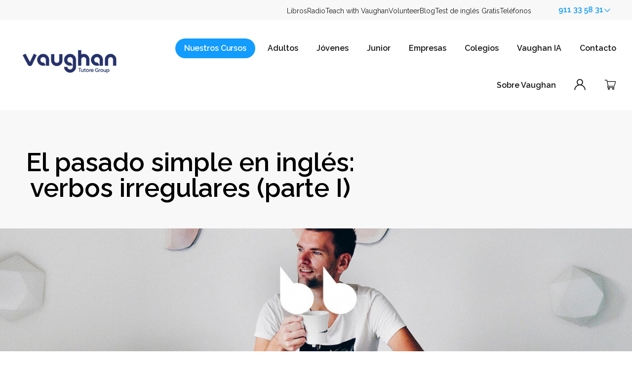

--- FILE ---
content_type: text/html; charset=UTF-8
request_url: https://aprendeingles.grupovaughan.com/blog-de-vaughan/a/el-pasado-simple-en-ingles-verbos-irregulares-1
body_size: 16516
content:
<!doctype html><html lang="es"><head>
    <meta charset="utf-8">
    <link rel="preconnect" href="https://cdn2.hubspot.net">
    <link rel="preconnect" href="https://static.hsappstatic.net">
    <link rel="preconnect" href="https://fonts.googleapis.com">    
    <meta http-equiv="Content-Security-Policy" content="upgrade-insecure-requests">
    
      <title>El pasado simple en inglés: verbos irregulares (parte I)</title>
    
    
      <link rel="shortcut icon" href="https://aprendeingles.grupovaughan.com/hubfs/vaughan-favicon-96x96.png">
    
    <meta name="description" content="El pasado simple en inglés: verbos irregulares (parte I). Aprende inglés con el método Vaughan. Elige el programa que mejor se adapte a ti: clases presenciales para niños, jóvenes y adultos, curso online, inmersiones en España, inmersiones en el extranjero, clases 24 horas al día en Vaughan Radio y mucho más.">
    <meta name="keywords" content="aprender inglés,cursos de inglés,academias de inglés,centros de idiomas,vaughan town,mejor curso de inglés,master en inglés,método vaughan">
    <link href="//fonts.googleapis.com/css?family=Raleway:400,600&amp;display=swap" rel="stylesheet" type="text/css">
    <link rel="preload" as="font" href="https://aprendeingles.grupovaughan.com/hubfs/raw_assets/public/Assets/fonts/vaughanIcons.ttf" type="font/ttf">
    <style>
    @font-face {
      font-display:auto;
      font-family:vaughanIcons;
      font-stretch:normal;
      font-style:normal;
      font-weight:400;
      src: url(https://aprendeingles.grupovaughan.com/hubfs/raw_assets/public/Assets/fonts/vaughanIcons.ttf) format("truetype"),
           url(https://aprendeingles.grupovaughan.com/hubfs/raw_assets/public/Assets/fonts/vaughanIcons.woff2) format("woff2"),
           url(https://aprendeingles.grupovaughan.com/hubfs/raw_assets/public/Assets/fonts/vaughanIcons.woff) format("woff")
      }
    </style>
    
    
      
    
    
    <meta name="viewport" content="width=device-width, initial-scale=1">

    
    <meta property="og:description" content="El pasado simple en inglés: verbos irregulares (parte I). Aprende inglés con el método Vaughan. Elige el programa que mejor se adapte a ti: clases presenciales para niños, jóvenes y adultos, curso online, inmersiones en España, inmersiones en el extranjero, clases 24 horas al día en Vaughan Radio y mucho más.">
    <meta property="og:title" content="El pasado simple en inglés: verbos irregulares (parte I)">
    <meta name="twitter:description" content="El pasado simple en inglés: verbos irregulares (parte I). Aprende inglés con el método Vaughan. Elige el programa que mejor se adapte a ti: clases presenciales para niños, jóvenes y adultos, curso online, inmersiones en España, inmersiones en el extranjero, clases 24 horas al día en Vaughan Radio y mucho más.">
    <meta name="twitter:title" content="El pasado simple en inglés: verbos irregulares (parte I)">

    

    

    <style>
a.cta_button{-moz-box-sizing:content-box !important;-webkit-box-sizing:content-box !important;box-sizing:content-box !important;vertical-align:middle}.hs-breadcrumb-menu{list-style-type:none;margin:0px 0px 0px 0px;padding:0px 0px 0px 0px}.hs-breadcrumb-menu-item{float:left;padding:10px 0px 10px 10px}.hs-breadcrumb-menu-divider:before{content:'›';padding-left:10px}.hs-featured-image-link{border:0}.hs-featured-image{float:right;margin:0 0 20px 20px;max-width:50%}@media (max-width: 568px){.hs-featured-image{float:none;margin:0;width:100%;max-width:100%}}.hs-screen-reader-text{clip:rect(1px, 1px, 1px, 1px);height:1px;overflow:hidden;position:absolute !important;width:1px}
</style>

<link rel="stylesheet" href="https://aprendeingles.grupovaughan.com/hubfs/hub_generated/template_assets/1/83315528440/1768398150487/template_main.min.css">
<link rel="stylesheet" href="https://aprendeingles.grupovaughan.com/hubfs/hub_generated/template_assets/1/83315528441/1768398143039/template_blog.min.css">
<link rel="stylesheet" href="https://aprendeingles.grupovaughan.com/hubfs/hub_generated/template_assets/1/83314421977/1768398155337/template_theme-overrides.min.css">

  <style>#hs_cos_wrapper_over-header-menu .menu-sh .menu-sh__submenu {}

#hs_cos_wrapper_over-header-menu .menu-sh__submenu .menu-sh__link,
#hs_cos_wrapper_over-header-menu .menu-sh__submenu .menu-sh__link:hover,
#hs_cos_wrapper_over-header-menu .menu-sh__submenu .menu-sh__link:focus {}

#hs_cos_wrapper_over-header-menu .menu-sh__submenu .menu-sh__child-toggle-icon,
#hs_cos_wrapper_over-header-menu .menu-sh__submenu .menu-sh__child-toggle-icon:hover,
#hs_cos_wrapper_over-header-menu .menu-sh__submenu .menu-sh__child-toggle-icon:focus {}

  </style>
<link class="hs-async-css" rel="preload" href="https://aprendeingles.grupovaughan.com/hubfs/hub_generated/module_assets/1/83440624108/1764236516928/module_phone-selector.min.css" as="style" onload="this.onload=null;this.rel='stylesheet'">
<noscript><link rel="stylesheet" href="https://aprendeingles.grupovaughan.com/hubfs/hub_generated/module_assets/1/83440624108/1764236516928/module_phone-selector.min.css"></noscript>
<link rel="stylesheet" href="https://aprendeingles.grupovaughan.com/hubfs/hub_generated/module_assets/1/218834367718/1750167009605/module_vaughan-megamenu.min.css">

<style>#hs_cos_wrapper_header_megamenu .vaughan-megamenu {
  --menu-column-width:350px;
  --menu-column-gap:1rem;
}

#hs_cos_wrapper_header_megamenu menu { margin-block:0; }

  @media (max-width: 1600px) {
    .header__container.content-wrapper {    
      align-items: center;
    }
    .mobile-button {
      display: block; 
    }
    .vaughan-megamenu {
      justify-content: space-between;
      z-index: 99999;
    }
    .vaughan-main-menu {
      display: none;
      margin-block-start: 120px;
      padding: 1rem;
      align-items: center;
    }
    body:has( .mobile-button.-open),
    htmls:has( .mobile-button.-open) {
      overflow: hidden;
    }
    .mobile-button.-open + .vaughan-main-menu--wrapper {
      position: fixed;
      inset: 107px 0 0 0;
      overflow: auto;      
      z-index: 9999999;
    }
    .mobile-button.-open + .vaughan-main-menu--wrapper > .vaughan-main-menu {
      background-color: var(--bg-color, white);
      display: flex;
      flex-flow: column;
      grid-template-columns: 1fr;
      align-items: stretch;
    }
    .mobile-button.-open .hamburger .bar-1 {
      transform: translateY(.375rem) rotate(45deg);
    }
    .mobile-button.-open .hamburger .bar-2 {
      opacity: 0;
    }
    .mobile-button.-open .hamburger .bar-3 {
      transform: translateY(-.375rem) rotate(-45deg);
    }
    .vaughan-submenu {
      max-height: 0px;
      overflow: hidden;
      transition: max-height .5s linear;
      position: relative;
      top: unset;
      left: unset;
      transform: unset;
      background-color: var(--bg-color, white);
      grid-area: submenu;
      transition: max-height .2s linear;
    }
    .vaughan-main-menu-item {
      display: grid;
      grid-template-areas: "link    button "
                           "submenu submenu";
      grid-template-columns: auto 1fr;        
      grid-template-rows: 1fr max-content;
      height: 100%;
    }
    .menu-button {
      text-align: right;
    }
    .vaughan-submenu_inner-wrapper {
      flex-flow: column;
    }
    .vaughan-main-menu__main-link.button {
      margin-inline: auto;
    }
    .vaughan-main-menu-item.-open .vaughan-submenu {
      max-height: 500vh;
    }
    .vaughan-submenu__info-block {
      
      
    }
    @media (max-width: 766px) {
      .mobile-button.-open + .vaughan-main-menu--wrapper {
        inset: 41px 0 0 0;
      }    
    }
  }#hs_cos_wrapper_header_megamenu .vaughan-main-menu__main-link {}

#hs_cos_wrapper_header_megamenu .vaughan-submenu__title {}

#hs_cos_wrapper_header_megamenu .vaughan-submenu__inner-link>a {}

#hs_cos_wrapper_header_megamenu .vaughan-submenu__inner-link_description {}

#hs_cos_wrapper_header_megamenu .vaughan-submenu__column {}

#hs_cos_wrapper_header_megamenu .vaughan-submenu__info-block_inner-wrapper {}

#hs_cos_wrapper_header_megamenu .vaughan-submenu__info-block_titulo {}

</style>
<link class="hs-async-css" rel="preload" href="https://aprendeingles.grupovaughan.com/hubfs/hub_generated/module_assets/1/83314421986/1744369542956/module_menu.min.css" as="style" onload="this.onload=null;this.rel='stylesheet'">
<noscript><link rel="stylesheet" href="https://aprendeingles.grupovaughan.com/hubfs/hub_generated/module_assets/1/83314421986/1744369542956/module_menu.min.css"></noscript>

  <style>#hs_cos_wrapper_header_menu .menu .menu__submenu {}

#hs_cos_wrapper_header_menu .menu__submenu .menu__link,
#hs_cos_wrapper_header_menu .menu__submenu .menu__link:hover,
#hs_cos_wrapper_header_menu .menu__submenu .menu__link:focus {}

#hs_cos_wrapper_header_menu .menu__submenu .menu__child-toggle-icon,
#hs_cos_wrapper_header_menu .menu__submenu .menu__child-toggle-icon:hover,
#hs_cos_wrapper_header_menu .menu__submenu .menu__child-toggle-icon:focus {}

    @media (max-width: 767px) {
      #hs_cos_wrapper_header_menu nav.menu {
        max-height: 0vh;
        transition: max-height .2s ease-out;
        overflow: hidden;
        background-color: var(--bg-color, white);
        grid-area: mainmenu;
      }
      .-menu-opened #hs_cos_wrapper_header_menu nav.menu {
        max-height: 300vh!Important; 
        width: 100%;
      } 
    }
  </style>
<link rel="stylesheet" href="https://aprendeingles.grupovaughan.com/hubfs/hub_generated/module_assets/1/117797485242/1744369721513/module_HUBDB_CTA.min.css">

<style>#hs_cos_wrapper_blog_cta * { box-sizing:border-box; }

</style>
<link rel="stylesheet" href="https://7052064.fs1.hubspotusercontent-na1.net/hubfs/7052064/hub_generated/module_assets/1/-47160432302/1769116978273/module_social-follow.min.css">

<style>
#hs_cos_wrapper_widget_1698316206840 .social-follow {}

#hs_cos_wrapper_widget_1698316206840 .social-follow__link { margin-right:20px; }

#hs_cos_wrapper_widget_1698316206840 .social-follow__icon {}

#hs_cos_wrapper_widget_1698316206840 .social-follow__icon svg {
  fill:#FFFFFF;
  height:24px;
  width:24px;
}

</style>

<link rel="preload" as="style" href="https://145747460.fs1.hubspotusercontent-eu1.net/hubfs/145747460/raw_assets/media-default-modules/master/650/js_client_assets/assets/TrackPlayAnalytics-Cm48oVxd.css">

<link rel="preload" as="style" href="https://145747460.fs1.hubspotusercontent-eu1.net/hubfs/145747460/raw_assets/media-default-modules/master/650/js_client_assets/assets/Tooltip-DkS5dgLo.css">

<!-- Editor Styles -->
<style id="hs_editor_style" type="text/css">
#hs_cos_wrapper_header_logo_default  { display: block !important; padding-bottom: 5px !important; padding-left: 25px !important }
.footer-row-0-force-full-width-section > .row-fluid {
  max-width: none !important;
}
.widget_1698316450267-flexbox-positioning {
  display: -ms-flexbox !important;
  -ms-flex-direction: column !important;
  -ms-flex-align: start !important;
  -ms-flex-pack: start;
  display: flex !important;
  flex-direction: column !important;
  align-items: flex-start !important;
  justify-content: flex-start;
}
.widget_1698316450267-flexbox-positioning > div {
  max-width: 100%;
  flex-shrink: 0 !important;
}
/* HubSpot Non-stacked Media Query Styles */
@media (min-width:768px) {
  .footer-row-0-vertical-alignment > .row-fluid {
    display: -ms-flexbox !important;
    -ms-flex-direction: row;
    display: flex !important;
    flex-direction: row;
  }
  .cell_1698316206965-vertical-alignment {
    display: -ms-flexbox !important;
    -ms-flex-direction: column !important;
    -ms-flex-pack: center !important;
    display: flex !important;
    flex-direction: column !important;
    justify-content: center !important;
  }
  .cell_1698316206965-vertical-alignment > div {
    flex-shrink: 0 !important;
  }
  .cell_1698316206965-row-0-vertical-alignment > .row-fluid {
    display: -ms-flexbox !important;
    -ms-flex-direction: row;
    display: flex !important;
    flex-direction: row;
  }
  .cell_1698316206965-row-1-vertical-alignment > .row-fluid {
    display: -ms-flexbox !important;
    -ms-flex-direction: row;
    display: flex !important;
    flex-direction: row;
  }
  .cell_1698316797964-vertical-alignment {
    display: -ms-flexbox !important;
    -ms-flex-direction: column !important;
    -ms-flex-pack: start !important;
    display: flex !important;
    flex-direction: column !important;
    justify-content: flex-start !important;
  }
  .cell_1698316797964-vertical-alignment > div {
    flex-shrink: 0 !important;
  }
  .cell_1698316795676-vertical-alignment {
    display: -ms-flexbox !important;
    -ms-flex-direction: column !important;
    -ms-flex-pack: start !important;
    display: flex !important;
    flex-direction: column !important;
    justify-content: flex-start !important;
  }
  .cell_1698316795676-vertical-alignment > div {
    flex-shrink: 0 !important;
  }
  .cell_1698316793137-vertical-alignment {
    display: -ms-flexbox !important;
    -ms-flex-direction: column !important;
    -ms-flex-pack: start !important;
    display: flex !important;
    flex-direction: column !important;
    justify-content: flex-start !important;
  }
  .cell_1698316793137-vertical-alignment > div {
    flex-shrink: 0 !important;
  }
  .cell_1698316554705-vertical-alignment {
    display: -ms-flexbox !important;
    -ms-flex-direction: column !important;
    -ms-flex-pack: start !important;
    display: flex !important;
    flex-direction: column !important;
    justify-content: flex-start !important;
  }
  .cell_1698316554705-vertical-alignment > div {
    flex-shrink: 0 !important;
  }
  .cell_1698316450391-vertical-alignment {
    display: -ms-flexbox !important;
    -ms-flex-direction: column !important;
    -ms-flex-pack: start !important;
    display: flex !important;
    flex-direction: column !important;
    justify-content: flex-start !important;
  }
  .cell_1698316450391-vertical-alignment > div {
    flex-shrink: 0 !important;
  }
  .cell_1698316423868-vertical-alignment {
    display: -ms-flexbox !important;
    -ms-flex-direction: column !important;
    -ms-flex-pack: center !important;
    display: flex !important;
    flex-direction: column !important;
    justify-content: center !important;
  }
  .cell_1698316423868-vertical-alignment > div {
    flex-shrink: 0 !important;
  }
  .cell_16983164210212-vertical-alignment {
    display: -ms-flexbox !important;
    -ms-flex-direction: column !important;
    -ms-flex-pack: center !important;
    display: flex !important;
    flex-direction: column !important;
    justify-content: center !important;
  }
  .cell_16983164210212-vertical-alignment > div {
    flex-shrink: 0 !important;
  }
  .cell_1698316421020-vertical-alignment {
    display: -ms-flexbox !important;
    -ms-flex-direction: column !important;
    -ms-flex-pack: center !important;
    display: flex !important;
    flex-direction: column !important;
    justify-content: center !important;
  }
  .cell_1698316421020-vertical-alignment > div {
    flex-shrink: 0 !important;
  }
}
/* HubSpot Styles (default) */
.footer-row-0-padding {
  padding-top: 4rem !important;
  padding-bottom: 4rem !important;
  padding-left: 0rem !important;
  padding-right: 0rem !important;
}
.cell_1698316206965-row-1-margin {
  margin-top: 2rem !important;
}
</style>

    <script type="application/ld+json">
{
  "mainEntityOfPage" : {
    "@type" : "WebPage",
    "@id" : "https://aprendeingles.grupovaughan.com/blog-de-vaughan/a/el-pasado-simple-en-ingles-verbos-irregulares-1"
  },
  "author" : {
    "name" : "Grupo Vaughan",
    "url" : "https://aprendeingles.grupovaughan.com/blog-de-vaughan/author/grupo-vaughan",
    "@type" : "Person"
  },
  "headline" : "El pasado simple en inglés: verbos irregulares (parte I)",
  "datePublished" : "2023-05-27T16:52:08.000Z",
  "dateModified" : "2024-06-17T15:28:16.365Z",
  "publisher" : {
    "name" : "Grupo Vaughan",
    "logo" : {
      "url" : "https://aprendeingles.grupovaughan.com/hubfs/logo%20vaughan-tutore.png",
      "@type" : "ImageObject"
    },
    "@type" : "Organization"
  },
  "@context" : "https://schema.org",
  "@type" : "BlogPosting",
  "image" : [ "https://aprendeingles.grupovaughan.com/hubfs/Imported_Blog_Media/Y6TPgQaLDRpZecxK_20210927135440-1.jpg" ]
}
</script>

<script src="https://aprendeingles.grupovaughan.com/hubfs/hub_generated/template_assets/1/85309533688/1768398143015/template_library.min.js"></script>


    
<!--  Added by GoogleTagManager integration -->
<script>
var _hsp = window._hsp = window._hsp || [];
window.dataLayer = window.dataLayer || [];
function gtag(){dataLayer.push(arguments);}

var useGoogleConsentModeV2 = true;
var waitForUpdateMillis = 1000;



var hsLoadGtm = function loadGtm() {
    if(window._hsGtmLoadOnce) {
      return;
    }

    if (useGoogleConsentModeV2) {

      gtag('set','developer_id.dZTQ1Zm',true);

      gtag('consent', 'default', {
      'ad_storage': 'denied',
      'analytics_storage': 'denied',
      'ad_user_data': 'denied',
      'ad_personalization': 'denied',
      'wait_for_update': waitForUpdateMillis
      });

      _hsp.push(['useGoogleConsentModeV2'])
    }

    (function(w,d,s,l,i){w[l]=w[l]||[];w[l].push({'gtm.start':
    new Date().getTime(),event:'gtm.js'});var f=d.getElementsByTagName(s)[0],
    j=d.createElement(s),dl=l!='dataLayer'?'&l='+l:'';j.async=true;j.src=
    'https://www.googletagmanager.com/gtm.js?id='+i+dl;f.parentNode.insertBefore(j,f);
    })(window,document,'script','dataLayer','GTM-NBGWSN');

    window._hsGtmLoadOnce = true;
};

_hsp.push(['addPrivacyConsentListener', function(consent){
  if(consent.allowed || (consent.categories && consent.categories.analytics)){
    hsLoadGtm();
  }
}]);

</script>

<!-- /Added by GoogleTagManager integration -->


<script data-cookieconsent="ignore">
  (function(w,d,s,l,i){w[l]=w[l]||[];w[l].push({'gtm.start':
  new Date().getTime(),event:'gtm.js'});var f=d.getElementsByTagName(s)[0],
  j=d.createElement(s),dl=l!='dataLayer'?'&l='+l:'';j.async=true;j.src=
  'https://www.googletagmanager.com/gtm.js?id=' + i;f.parentNode.insertBefore(j,f);
  })(window,document,'script','dataLayer','GTM-NBGWSN'); // Reemplaza con tu ID de GTM
</script>
<script>
(function () {
  // ===== Config =====
  var DEFAULT_PHONE   = '34600736699'; // siempre este nº (sin '+')
  var ENFORCE_PHONE   = true;          // fuerza DEFAULT_PHONE
  var TITLE_MAX_CHARS = 90;            // recorte del título para no alargar el mensaje
  // Selectores de enlaces de WhatsApp (tu CTA usa api.whatsapp.com)
  var SELECTORS = 'a[href*="api.whatsapp.com"],a[href*="wa.me"]';

  function buildWaUrl(phone, message){
    return 'https://api.whatsapp.com/send?phone=' + encodeURIComponent(phone) +
           '&text=' + encodeURIComponent(message);
  }

  // Mensaje por página: 1) meta[name="wa-message"] (si existe), 2) título de la página
  function pageMessage() {
    var meta = document.querySelector('meta[name="wa-message"]');
    if (meta && meta.content) return meta.content.trim();

    var t = (document.title || '').replace(/\s+/g,' ').trim();
    if (t.length > TITLE_MAX_CHARS) t = t.slice(0, TITLE_MAX_CHARS - 1) + '…';
    return 'Hola, estaba en la página "' + t + '" y quería información.';
  }

  document.addEventListener('click', function (ev) {
    var a = ev.target && ev.target.closest ? ev.target.closest(SELECTORS) : null;
    if (!a) return;

    ev.preventDefault();

    // ===== NUEVO: texto por enlace =====
    // - data-wa-message: sustituye el mensaje completo (solo en ese enlace)
    // - data-wa-extra: añade texto al final del mensaje (solo en ese enlace)
    var overrideMsg = (a.getAttribute('data-wa-message') || '').trim();
    var extraMsg    = (a.getAttribute('data-wa-extra') || '').trim();

    var message = overrideMsg || pageMessage();
    if (extraMsg) message = message + '\n' + extraMsg;
    // ===== FIN NUEVO =====

    var wa = buildWaUrl(DEFAULT_PHONE, message);

    // --- Tracking invisible (no se ve en WhatsApp) ---
    try {
      var pageUrl   = window.location.href;
      var pageTitle = document.title || '';
      window._hsq = window._hsq || [];
      window._hsq.push(['trackCustomBehavioralEvent', {
        name: 'whatsapp_cta_click',
        properties: { page_url: pageUrl, page_title: pageTitle, phone: DEFAULT_PHONE }
      }]);
      window.dataLayer = window.dataLayer || [];
      window.dataLayer.push({ event: 'whatsapp_cta_click', page_url: pageUrl, page_title: pageTitle, phone: DEFAULT_PHONE });
    } catch(e){}

    // Respeta target o Ctrl/Cmd+clic
    var target = (a.getAttribute('target') || '').toLowerCase();
    if (target === '_blank' || ev.ctrlKey || ev.metaKey) {
      window.open(wa, '_blank', 'noopener');
    } else {
      window.location.href = wa;
    }
  }, true);
})();
</script>

<link rel="amphtml" href="https://aprendeingles.grupovaughan.com/blog-de-vaughan/a/el-pasado-simple-en-ingles-verbos-irregulares-1?hs_amp=true">

<meta property="og:image" content="https://aprendeingles.grupovaughan.com/hubfs/Imported_Blog_Media/Y6TPgQaLDRpZecxK_20210927135440-1.jpg">
<meta property="og:image:width" content="1400">
<meta property="og:image:height" content="272">

<meta name="twitter:image" content="https://aprendeingles.grupovaughan.com/hubfs/Imported_Blog_Media/Y6TPgQaLDRpZecxK_20210927135440-1.jpg">


<meta property="og:url" content="https://aprendeingles.grupovaughan.com/blog-de-vaughan/a/el-pasado-simple-en-ingles-verbos-irregulares-1">
<meta name="twitter:card" content="summary_large_image">

<link rel="canonical" href="https://aprendeingles.grupovaughan.com/blog-de-vaughan/a/el-pasado-simple-en-ingles-verbos-irregulares-1">
<script>
  (function (d, s, id) {
    var js, fjs = d.getElementsByTagName(s)[0];
    if (d.getElementById(id)) return;
    js = d.createElement(s);
    js.id = id;
    js.src = '//embed.playbuzz.com/sdk.js';
    fjs.parentNode.insertBefore(js, fjs);
  }(document, 'script', 'playbuzz-sdk'));
</script>
<meta property="og:type" content="article">
<link rel="alternate" type="application/rss+xml" href="https://aprendeingles.grupovaughan.com/blog-de-vaughan/rss.xml">
<meta name="twitter:domain" content="aprendeingles.grupovaughan.com">
<script src="//platform.linkedin.com/in.js" type="text/javascript">
    lang: es_ES
</script>

<meta http-equiv="content-language" content="es">






  <meta name="generator" content="HubSpot"></head>
  
  
  
  <body class="" data-request="/blog-de-vaughan/a/el-pasado-simple-en-ingles-verbos-irregulares-1" data-adultos="false" data-update="202503101437">
<!--  Added by GoogleTagManager integration -->
<noscript><iframe src="https://www.googletagmanager.com/ns.html?id=GTM-NBGWSN" height="0" width="0" style="display:none;visibility:hidden"></iframe></noscript>

<!-- /Added by GoogleTagManager integration -->

    <div class="body-wrapper   hs-content-id-104207330007 hs-blog-post hs-blog-id-82252357085">      
      
        <div data-global-resource-path="VaughanTheme/templates/partials/header.hubl.html"><div class="over-header">
  <div class="over-header__container content-wrapper">
  <div id="hs_cos_wrapper_over-header-menu" class="hs_cos_wrapper hs_cos_wrapper_widget hs_cos_wrapper_type_module" style="" data-hs-cos-general-type="widget" data-hs-cos-type="module">
<nav class="menu-sh" aria-label="Main menu">
  <menu class="menu-sh__wrapper no-list">
    
    
    <li class="menu-sh__item menu-sh__item--depth-1  hs-skip-lang-url-rewrite">
        <a class="menu-sh__link   " href="https://grupovaughan.com/vaughan-tienda/">Libros</a>
    </li>
    
    <li class="menu-sh__item menu-sh__item--depth-1  hs-skip-lang-url-rewrite">
        <a class="menu-sh__link   " href="https://grupovaughan.com/vaughan-radio/">Radio</a>
    </li>
    
    <li class="menu-sh__item menu-sh__item--depth-1  hs-skip-lang-url-rewrite">
        <a class="menu-sh__link   " href="https://grupovaughan.com/teach-english-in-spain/">Teach with Vaughan</a>
    </li>
    
    <li class="menu-sh__item menu-sh__item--depth-1  hs-skip-lang-url-rewrite">
        <a class="menu-sh__link   " href="https://volunteers.grupovaughan.com/">Volunteer</a>
    </li>
    
    <li class="menu-sh__item menu-sh__item--depth-1  hs-skip-lang-url-rewrite">
        <a class="menu-sh__link   " href="https://grupovaughan.com/recursos/">Blog</a>
    </li>
    
    <li class="menu-sh__item menu-sh__item--depth-1  hs-skip-lang-url-rewrite">
        <a class="menu-sh__link   " href="https://grupovaughan.com/test-nivel-ingles/">Test de inglés Gratis</a>
    </li>
    
    <li class="menu-sh__item menu-sh__item--depth-1  hs-skip-lang-url-rewrite">
          <span class="menu-sh__link">Teléfonos</span>
    </li>
  </menu>
</nav>



</div>
  <div id="hs_cos_wrapper_phone-selector" class="hs_cos_wrapper hs_cos_wrapper_widget hs_cos_wrapper_type_module" style="" data-hs-cos-general-type="widget" data-hs-cos-type="module"><div class="phone-selector">
    <button class="phone-selector__button" aria-label="Selecciona un teléfono">
        911 33 58 31
        <span class="icon icon-chevron-down"></span>
    </button>
    <div class="phone-selector__wrapper">
        <menu class="phone-selector__menu no-list">
            <li class="phone-selector__menu-item">
                <a href="tel:+34911335831" class="phone-selector__menu-item--link">
                <span class="phone-selector__menu-item--city">Madrid</span><br>
                <span class="icon icon-phone phone-selector__menu-item--phone"> 911 33 58 31</span>
                </a>
            </li>
            <li class="phone-selector__menu-item">
                <a href="tel:+34933398687" class="phone-selector__menu-item--link">
                <span class="phone-selector__menu-item--city">Barcelona</span><br>
                <span class="icon icon-phone phone-selector__menu-item--phone"> 933 39 86 87</span>
                </a>
            </li>
            <li class="phone-selector__menu-item">
                <a href="tel:+34937060506" class="phone-selector__menu-item--link">
                <span class="phone-selector__menu-item--city">Barcelona 2</span><br>
                <span class="icon icon-phone phone-selector__menu-item--phone"> 937 06 05 06</span>
                </a>
            </li>
            <li class="phone-selector__menu-item">
                <a href="tel:+34963891737" class="phone-selector__menu-item--link">
                <span class="phone-selector__menu-item--city">Valencia</span><br>
                <span class="icon icon-phone phone-selector__menu-item--phone"> 96 389 17 37</span>
                </a>
            </li>
            <li class="phone-selector__menu-item">
                <a href="tel:+34946466116" class="phone-selector__menu-item--link">
                <span class="phone-selector__menu-item--city">Bilbao</span><br>
                <span class="icon icon-phone phone-selector__menu-item--phone"> 94 646 61 16</span>
                </a>
            </li>
            <li class="phone-selector__menu-item">
                <a href="tel:+34942314995" class="phone-selector__menu-item--link">
                <span class="phone-selector__menu-item--city">Santander</span><br>
                <span class="icon icon-phone phone-selector__menu-item--phone"> 94 231 49 95</span>
                </a>
            </li>
            <li class="phone-selector__menu-item">
                <a href="tel:+34986442724" class="phone-selector__menu-item--link">
                <span class="phone-selector__menu-item--city">Vigo</span><br>
                <span class="icon icon-phone phone-selector__menu-item--phone"> 986 44 27 24</span>
                </a>
            </li>
            <li class="phone-selector__menu-item">
                <a href="tel:+34983228016" class="phone-selector__menu-item--link">
                <span class="phone-selector__menu-item--city">Valladolid</span><br>
                <span class="icon icon-phone phone-selector__menu-item--phone"> 983 22 80 16</span>
                </a>
            </li>
            <li class="phone-selector__menu-item">
                <a href="tel:+34976110976" class="phone-selector__menu-item--link">
                <span class="phone-selector__menu-item--city">Zaragoza</span><br>
                <span class="icon icon-phone phone-selector__menu-item--phone"> 97 611 09 76</span>
                </a>
            </li>
        </menu>
    </div>
</div></div>
  </div>
</div>
<header class="header">
    <a href="#main-content" class="header__skip">Skip to content</a>
    <div class="header__container content-wrapper">
      
      
      
      
      
      
      <span id="hs_cos_wrapper_header_logo_default" class="hs_cos_wrapper hs_cos_wrapper_widget hs_cos_wrapper_type_logo" style="" data-hs-cos-general-type="widget" data-hs-cos-type="logo"><a href="https://grupovaughan.com?hsLang=es" id="hs-link-header_logo_default" style="border-width:0px;border:0px;"><img src="https://aprendeingles.grupovaughan.com/hs-fs/hubfs/logo%20vaughan-tutore.png?width=244&amp;height=63&amp;name=logo%20vaughan-tutore.png" class="hs-image-widget " height="63" style="height: auto;width:244px;border-width:0px;border:0px;" width="244" alt="logo vaughan-tutore" title="logo vaughan-tutore" srcset="https://aprendeingles.grupovaughan.com/hs-fs/hubfs/logo%20vaughan-tutore.png?width=122&amp;height=32&amp;name=logo%20vaughan-tutore.png 122w, https://aprendeingles.grupovaughan.com/hs-fs/hubfs/logo%20vaughan-tutore.png?width=244&amp;height=63&amp;name=logo%20vaughan-tutore.png 244w, https://aprendeingles.grupovaughan.com/hs-fs/hubfs/logo%20vaughan-tutore.png?width=366&amp;height=95&amp;name=logo%20vaughan-tutore.png 366w, https://aprendeingles.grupovaughan.com/hs-fs/hubfs/logo%20vaughan-tutore.png?width=488&amp;height=126&amp;name=logo%20vaughan-tutore.png 488w, https://aprendeingles.grupovaughan.com/hs-fs/hubfs/logo%20vaughan-tutore.png?width=610&amp;height=158&amp;name=logo%20vaughan-tutore.png 610w, https://aprendeingles.grupovaughan.com/hs-fs/hubfs/logo%20vaughan-tutore.png?width=732&amp;height=189&amp;name=logo%20vaughan-tutore.png 732w" sizes="(max-width: 244px) 100vw, 244px"></a></span>
    <div id="hs_cos_wrapper_header_menu" class="hs_cos_wrapper hs_cos_wrapper_widget hs_cos_wrapper_type_module" style="" data-hs-cos-general-type="widget" data-hs-cos-type="module">
<button class="header__menu-toggle">
  <span class="bar bar-1"></span>
  <span class="bar bar-2"></span>
  <span class="bar bar-3"></span>
</button>
<nav class="menu" aria-label="Main menu">
  <menu class="menu__wrapper no-list">
    
    
    <li class="menu__item menu__item--depth-1  hs-skip-lang-url-rewrite">
        <a class="menu__link   " href="https://grupovaughan.com/cursos-de-ingles/">Nuestros cursos</a>
    </li>
    
    <li class="menu__item menu__item--depth-1 menu__item--has-submenu hs-skip-lang-url-rewrite">
        <a class="menu__link menu__link--toggle  " href="https://grupovaughan.com/cursos-de-ingles-adultos/" aria-haspopup="true" aria-expanded="false">Adultos</a>
          <button class="menu__child-toggle no-button" aria-expanded="false">
            <span class="show-for-sr">Show submenu for Adultos</span>
            <span class="icon icon-chevron-down"></span>
          </button>
          <ul class="menu__submenu menu__submenu--level-2 no-list">
              
    <li class="menu__item menu__item--depth-2  hs-skip-lang-url-rewrite">
        <a class="menu__link   " href="https://grupovaughan.com/cursos-de-ingles-adultos/">Sobre Vaughan Adultos</a>
    </li>
              
    <li class="menu__item menu__item--depth-2  hs-skip-lang-url-rewrite">
        <a class="menu__link   " href="https://aprendeingles.grupovaughan.com/master-ingles">Masters de Inglés</a>
    </li>
              
    <li class="menu__item menu__item--depth-2  hs-skip-lang-url-rewrite">
        <a class="menu__link   " href="https://grupovaughan.com/clases-de-ingles-en-grupo/">Clases de Inglés en grupo</a>
    </li>
              
    <li class="menu__item menu__item--depth-2  hs-skip-lang-url-rewrite">
        <a class="menu__link   " href="https://grupovaughan.com/preparacion-examenes-oficiales/">Preparación de Exámanes Oficiales</a>
    </li>
              
    <li class="menu__item menu__item--depth-2  hs-skip-lang-url-rewrite">
        <a class="menu__link   " href="https://grupovaughan.com/clases-ingles-para-adultos/">Clases Particulares de Inglés</a>
    </li>
              
    <li class="menu__item menu__item--depth-2  hs-skip-lang-url-rewrite">
        <a class="menu__link   " href="https://grupovaughan.com/clases-idiomas-adultos/">Clases Particulares de Idiomas</a>
    </li>
              
    <li class="menu__item menu__item--depth-2  hs-skip-lang-url-rewrite">
        <a class="menu__link   " href="https://grupovaughan.com/inmersiones-en-ingles-adultos/">Inmersiones en Inglés</a>
    </li>
              
    <li class="menu__item menu__item--depth-2  hs-skip-lang-url-rewrite">
        <a class="menu__link   " href="https://grupovaughan.com/pruebas-nivel-particulares-vaughan/">Pruebas de Nivel Adultos</a>
    </li>
              
    <li class="menu__item menu__item--depth-2  hs-skip-lang-url-rewrite">
        <a class="menu__link   " href="https://grupovaughan.com/cursos-autoestudio/">Cursos de Autoestudio</a>
    </li>
          </ul>
    </li>
    
    <li class="menu__item menu__item--depth-1  hs-skip-lang-url-rewrite">
        <a class="menu__link   " href="https://grupovaughan.com/cursos-ingles-jovenes/">Jóvenes</a>
    </li>
    
    <li class="menu__item menu__item--depth-1 menu__item--has-submenu hs-skip-lang-url-rewrite">
        <a class="menu__link menu__link--toggle  " href="https://grupovaughan.com/cursos-ingles-ninos-y-jovenes/" aria-haspopup="true" aria-expanded="false">Junior</a>
          <button class="menu__child-toggle no-button" aria-expanded="false">
            <span class="show-for-sr">Show submenu for Junior</span>
            <span class="icon icon-chevron-down"></span>
          </button>
          <ul class="menu__submenu menu__submenu--level-2 no-list">
              
    <li class="menu__item menu__item--depth-2  hs-skip-lang-url-rewrite">
        <a class="menu__link   " href="https://grupovaughan.com/cursos-ingles-ninos-y-jovenes/">Sobre Vaughan Junior</a>
    </li>
              
    <li class="menu__item menu__item--depth-2  hs-skip-lang-url-rewrite">
        <a class="menu__link   " href="https://grupovaughan.com/clases-ingles-para-ninos-y-jovenes/">Clases de Inglés para Junior</a>
    </li>
              
    <li class="menu__item menu__item--depth-2  hs-skip-lang-url-rewrite">
        <a class="menu__link   " href="https://grupovaughan.com/disney-english/">Disney English Vaughan</a>
    </li>
              
    <li class="menu__item menu__item--depth-2  hs-skip-lang-url-rewrite">
        <a class="menu__link   " href="https://grupovaughan.com/campamentos-de-ingles/">Campamentos de Inglés</a>
    </li>
              
    <li class="menu__item menu__item--depth-2  hs-skip-lang-url-rewrite">
        <a class="menu__link   " href="https://grupovaughan.com/cursos-ingles-ninos-y-jovenes/">Pruebas de Inglés Junior</a>
    </li>
          </ul>
    </li>
    
    <li class="menu__item menu__item--depth-1  hs-skip-lang-url-rewrite">
        <a class="menu__link   " href="https://aprendeingles.grupovaughan.com/formacion-idiomas-para-empresas">Empresas</a>
    </li>
    
    <li class="menu__item menu__item--depth-1  hs-skip-lang-url-rewrite">
        <a class="menu__link   " href="https://aprendeingles.grupovaughan.com/ingles-idiomas-para-colegios">Colegios</a>
    </li>
    
    <li class="menu__item menu__item--depth-1 menu__item--has-submenu hs-skip-lang-url-rewrite">
        <a class="menu__link menu__link--toggle  " href="https://aprendeingles.grupovaughan.com/inteligencia-artificial-aprender-ingles" aria-haspopup="true" aria-expanded="false">Vaughan IA</a>
          <button class="menu__child-toggle no-button" aria-expanded="false">
            <span class="show-for-sr">Show submenu for Vaughan IA</span>
            <span class="icon icon-chevron-down"></span>
          </button>
          <ul class="menu__submenu menu__submenu--level-2 no-list">
              
    <li class="menu__item menu__item--depth-2  hs-skip-lang-url-rewrite">
        <a class="menu__link   " href="https://aprendeingles.grupovaughan.com/vaughan-talk-master">Vaughan Talk Master</a>
    </li>
              
    <li class="menu__item menu__item--depth-2  hs-skip-lang-url-rewrite">
        <a class="menu__link   " href="https://aprendeingles.grupovaughan.com/vaughan-speak-pro">Vaughan Speak Pro</a>
    </li>
          </ul>
    </li>
    
    <li class="menu__item menu__item--depth-1  hs-skip-lang-url-rewrite">
        <a class="menu__link   " href="https://grupovaughan.com/contacto/">Contacto</a>
    </li>
    
    <li class="menu__item menu__item--depth-1 menu__item--has-submenu hs-skip-lang-url-rewrite">
        <a class="menu__link menu__link--toggle  " href="https://grupovaughan.com/sobre-vaughan/" aria-haspopup="true" aria-expanded="false">Sobre Vaughan</a>
          <button class="menu__child-toggle no-button" aria-expanded="false">
            <span class="show-for-sr">Show submenu for Sobre Vaughan</span>
            <span class="icon icon-chevron-down"></span>
          </button>
          <ul class="menu__submenu menu__submenu--level-2 no-list">
              
    <li class="menu__item menu__item--depth-2  hs-skip-lang-url-rewrite">
        <a class="menu__link   " href="https://grupovaughan.com/sobre-vaughan/centros-academias-de-ingles/">Centros y academias</a>
    </li>
              
    <li class="menu__item menu__item--depth-2  hs-skip-lang-url-rewrite">
        <a class="menu__link   " href="https://grupovaughan.com/sobre-vaughan/niveles-de-ingles/">Niveles de inglés</a>
    </li>
              
    <li class="menu__item menu__item--depth-2  hs-skip-lang-url-rewrite">
        <a class="menu__link   " href="https://grupovaughan.com/sobre-vaughan/testimonios/">Testimonios</a>
    </li>
              
    <li class="menu__item menu__item--depth-2  hs-skip-lang-url-rewrite">
        <a class="menu__link   " href="https://grupovaughan.com/sobre-vaughan/profesores/">Profesores</a>
    </li>
              
    <li class="menu__item menu__item--depth-2  hs-skip-lang-url-rewrite">
        <a class="menu__link   " href="https://grupovaughan.com/sobre-vaughan/la-empresa/">La empresa</a>
    </li>
              
    <li class="menu__item menu__item--depth-2  hs-skip-lang-url-rewrite">
        <a class="menu__link   " href="https://grupovaughan.com/sobre-vaughan/la-filosofia/">La filosofía</a>
    </li>
              
    <li class="menu__item menu__item--depth-2  hs-skip-lang-url-rewrite">
        <a class="menu__link   " href="https://aprendeingles.grupovaughan.com/trabajo-vaughan">Trabaja con nosotros</a>
    </li>
              
    <li class="menu__item menu__item--depth-2  hs-skip-lang-url-rewrite">
        <a class="menu__link   " href="https://grupovaughan.com/sobre-vaughan/eventos/">Eventos</a>
    </li>
          </ul>
    </li>
    
    <li class="menu__item menu__item--depth-1  hs-skip-lang-url-rewrite">
        <a class="menu__link   " href="https://grupovaughan.com/login/"><span class="icon icon-user"></span></a>
    </li>
    
    <li class="menu__item menu__item--depth-1  hs-skip-lang-url-rewrite">
        <a class="menu__link   " href="https://grupovaughan.com/vaughan-tienda/"><span class="icon icon-cart"></span></a>
    </li>
  </menu>
</nav>



</div>
    </div>
</header></div>
      

      <main id="main-content">
      
<div class="body-container body-container--blog-post">

  
    <article class="blog-post">
      <div class="blog-post__head">
        <h1>El pasado simple en inglés: verbos irregulares (parte I)</h1>
      </div>
      <div class="blog-post__image-wrapper">
        <img src="https://aprendeingles.grupovaughan.com/hubfs/Imported_Blog_Media/Y6TPgQaLDRpZecxK_20210927135440-1.jpg" alt="">
      </div>
      <div class="content-wrapper">
        <div class="post-content">
          <ul class="blog-post__breadcrumb no-list">
            <li><a class="blog-post__home-link" href="https://aprendeingles.grupovaughan.com/blog-de-vaughan">Inicio</a><span class="icon icon-chevron-down"></span></li>
              
              
              
              
              
            <li><a class="blog-post__tag-link" href="https://aprendeingles.grupovaughan.com/blog-de-vaughan/tag/gramatica" rel="tag" id="breadcrumb-main-tag">Gramatica</a><span class="icon icon-chevron-down"></span></li>
            <li><span id="hs_cos_wrapper_name" class="hs_cos_wrapper hs_cos_wrapper_meta_field hs_cos_wrapper_type_text" style="" data-hs-cos-general-type="meta_field" data-hs-cos-type="text">El pasado simple en inglés: verbos irregulares (parte I)</span></li>
          </ul>
          
          
          <div>
            <br>
             <div id="hs_cos_wrapper_blog_post_audio" class="hs_cos_wrapper hs_cos_wrapper_widget hs_cos_wrapper_type_module" style="" data-hs-cos-general-type="widget" data-hs-cos-type="module"><link rel="stylesheet" href="https://145747460.fs1.hubspotusercontent-eu1.net/hubfs/145747460/raw_assets/media-default-modules/master/650/js_client_assets/assets/TrackPlayAnalytics-Cm48oVxd.css">
<link rel="stylesheet" href="https://145747460.fs1.hubspotusercontent-eu1.net/hubfs/145747460/raw_assets/media-default-modules/master/650/js_client_assets/assets/Tooltip-DkS5dgLo.css">

    <script type="text/javascript">
      window.__hsEnvConfig = {"hsDeployed":true,"hsEnv":"prod","hsJSRGates":["CMS:JSRenderer:SeparateIslandRenderOption","CMS:JSRenderer:CompressResponse","CMS:JSRenderer:MinifyCSS","CMS:JSRenderer:GetServerSideProps","CMS:JSRenderer:LocalProxySchemaVersion1","CMS:JSRenderer:SharedDeps"],"hublet":"eu1","portalID":141473576};
      window.__hsServerPageUrl = "https:\u002F\u002Faprendeingles.grupovaughan.com\u002Fblog-de-vaughan\u002Fa\u002Fel-pasado-simple-en-ingles-verbos-irregulares-1";
      window.__hsBasePath = "\u002Fblog-de-vaughan\u002Fa\u002Fel-pasado-simple-en-ingles-verbos-irregulares-1";
    </script>
      </div>
            <br>
          </div>
           
          <div class="blog-post__body">
            <span id="hs_cos_wrapper_post_body" class="hs_cos_wrapper hs_cos_wrapper_meta_field hs_cos_wrapper_type_rich_text" style="" data-hs-cos-general-type="meta_field" data-hs-cos-type="rich_text"><h2 style="text-align: left; color: #002979">&nbsp;</h2> 
<h2 style="text-align: left; color: #002979"><strong>El pasado simple en inglés: verbos irregulares (parte I)</strong></h2> 
<p>&nbsp;</p> 
<!--more--><p>&nbsp;</p> 
<p>Tras haber aprendido el <a href="https://grupovaughan.com/a/el-pasado-simple-en-ingles-verbos-regulares/?hsLang=es">pasado simple en inglés de los verbos regulares</a>. ¡Pasamos a los verbos irregulares!</p> 
<p>&nbsp;</p> 
<p>&nbsp;</p> 
<p>Muchos de los verbos irregulares son los más usados en inglés. Por eso, es imperativo que los aprendas bien. A continuación&nbsp;practicaremos tres de los más comunes: <strong style="color: #002979;">to go</strong>&nbsp;(<strong>ir</strong>), <strong style="color: #002979;">to come&nbsp;</strong>(<strong>venir</strong>) y <strong style="color: #002979;">to see</strong>&nbsp;(<strong>ver</strong>).</p> 
<p>&nbsp;</p> 
<p>&nbsp;</p> 
<p>&nbsp;</p> 
<h3 style="color: #002979;"><strong>La teoría</strong></h3> 
<p>&nbsp;</p> 
<p>&nbsp;</p> 
<p>Para facilitar tu aprendizaje, al practicar los verbos irregulares, los precedemos por un adverbio de tiempo que lo contextualice. Es decir, el presente lo usamos para expresar hábitos, por lo tanto lo precedemos por <strong style="color: #002979;">every day</strong>. El pasado simple describe periodos de tiempo ya finalizados, así que lo precedemos por <strong style="color: #002979;">yesterday</strong>.</p> 
<p>&nbsp;</p> 
<p>&nbsp;</p> 
<table style="text-align: left; text-transform: capitalize" border="0" width="100%"> 
 <tbody> 
  <tr style="background-color: #002979; color: #ffffff;"> 
   <td>tiempo verbal</td> 
   <td>adverbio + sujeto</td> 
   <td><strong>to go</strong></td> 
   <td><strong>to come</strong></td> 
   <td><strong>to see</strong></td> 
  </tr> 
  <tr style="border-bottom: 1px solid #efefef"> 
   <td style="background-color: #efefef;">presente simple</td> 
   <td><strong>Every day I</strong></td> 
   <td><strong>go</strong></td> 
   <td><strong>come</strong></td> 
   <td><strong>see</strong></td> 
  </tr> 
  <tr style="border-bottom: 1px solid #efefef"> 
   <td style="background-color: #efefef;">pasado simple</td> 
   <td><strong>Yesterday I</strong></td> 
   <td><strong>went</strong></td> 
   <td><strong>came</strong></td> 
   <td><strong>saw</strong></td> 
  </tr> 
 </tbody> 
</table> 
<h3 style="color: #002979;">&nbsp;</h3> 
<h3 style="color: #002979;">&nbsp;</h3> 
<h3 style="color: #002979;">&nbsp;</h3> 
<h3 style="color: #002979;"><strong>La práctica</strong></h3> 
<p>&nbsp;</p> 
<p>&nbsp;</p> 
<p>Recuerda: <strong style="color: #002979;">I went to</strong>&nbsp;se pronuncia <strong style="color: #00ccff;">/aiuéntu/</strong>:</p> 
<p>&nbsp;</p> 
<p>&nbsp;</p> 
<table width="100%"> 
 <tbody> 
  <tr> 
   <td style=""><strong>Fui a Francia en mi luna de miel.</strong></td> 
   <td style="color: #002979"><strong>I went to France on my honeymoon.</strong></td> 
  </tr> 
  <tr> 
   <td><strong>Esta mañana fui al supermercado.</strong></td> 
   <td style="color: #002979;"><strong>This morning I went to the supermarket.</strong></td> 
  </tr> 
  <tr> 
   <td><strong>Fui al aeropuerto a las 20.00 h.</strong></td> 
   <td style="color: #002979;"><strong>I went to the airport at 8 pm.</strong></td> 
  </tr> 
 </tbody> 
</table> 
<p>&nbsp;</p> 
<p>&nbsp;</p> 
<p>&nbsp;</p> 
<p>Repite con nosotros: <strong style="color: #002979;">Every day I go to work</strong>, <strong style="color: #002979;">Yesterday I went to work</strong>. Ahora dilo con <strong style="color: #002979;">come to the park</strong> y con <strong style="color: #002979;">see a movie</strong>. Al practicar con las siguientes frases, recuerda: <strong style="color: #002979;">came</strong>&nbsp;se pronuncia <strong style="color: #00ccff;">/kéimmm/</strong>.</p> 
<p>&nbsp;</p> 
<p>&nbsp;</p> 
<table width="100%"> 
 <tbody> 
  <tr> 
   <td style=""><strong>Viniste con un regalo debajo del brazo.</strong></td> 
   <td style="color: #002979"><strong>You came with a gift under your arm.</strong></td> 
  </tr> 
  <tr> 
   <td><strong>¡Ella vino tarde a clase!</strong></td> 
   <td style="color: #002979;"><strong>She came late to class!</strong></td> 
  </tr> 
  <tr> 
   <td><strong>Vine aquí para hablar contigo.</strong></td> 
   <td style="color: #002979;"><strong>I came here to speak to you.</strong></td> 
  </tr> 
 </tbody> 
</table> 
<p>&nbsp;</p> 
<p>&nbsp;</p> 
<p>&nbsp;</p> 
<p>Repite con nosotros: <strong style="color: #002979;">Every day I come home</strong>, <strong style="color: #002979;">Yesterday I came home</strong>. Ahora haz lo mismo con <strong style="color: #002979;">go to the supermarket</strong> y con <strong style="color: #002979;">see my parents</strong>. Y cuando practiques con los siguientes ejemplos, recuerda: <strong style="color: #002979;">saw</strong>&nbsp;se pronuncia <strong style="color: #00ccff;">/sóo/</strong>.</p> 
<p>&nbsp;</p> 
<p>&nbsp;</p> 
<table width="100%"> 
 <tbody> 
  <tr> 
   <td style=""><strong>Vi la última película de Woody Allen ayer.</strong></td> 
   <td style="color: #002979"><strong>I saw the latest Woody Allen film yesterday.</strong></td> 
  </tr> 
  <tr> 
   <td><strong>Te vimos en la calle el domingo pasado.</strong></td> 
   <td style="color: #002979;"><strong>We saw you on the street last Sunday.</strong></td> 
  </tr> 
  <tr> 
   <td><strong>¡Alguien le vio hacerlo!</strong></td> 
   <td style="color: #002979;"><strong>Someone saw him do it!</strong></td> 
  </tr> 
 </tbody> 
</table> 
<p>&nbsp;</p> 
<p>&nbsp;</p> 
<p>&nbsp;</p> 
<p>Repite con nosotros: <strong style="color: #002979;">Every day I see a movie</strong>, <strong style="color: #002979;">Yesterday I saw a movie</strong>. Y también con los otros dos verbos de esta clase.</p> 
<p>&nbsp;</p> 
<p>&nbsp;</p> 
<p>&nbsp;</p> 
<h3>Extras</h3> 
<p>&nbsp;</p> 
<p>&nbsp;</p> 
<h4>Clave de pronunciación</h4> 
<p>&nbsp;</p> 
<p>Presta atención especial a tu pronunciación del verbo <strong style="color: #002979;">to come</strong>&nbsp;(<strong>venir</strong>). Hay que exagerar bien&nbsp;la&nbsp;<strong>m</strong>:&nbsp;<strong style="color: #002979;">come&nbsp;</strong><strong style="color: #00ccff;">/káammm/</strong>,&nbsp;<strong style="color: #002979;">came</strong><strong style="color: #00ccff;">&nbsp;/quéimmm/</strong>.</p> 
<p>&nbsp;</p> 
<p>&nbsp;</p> 
<p>&nbsp;</p> 
<h4>Error común</h4> 
<p>&nbsp;</p> 
<p>Se suelen enseñar los verbos irregulares como cantinelas incoherentes: <strong style="color: #002979;">come-came-come</strong>, <strong style="color: #002979;">go-went-gone</strong><em>…</em>&nbsp;Luego, cuando se quiere usar el verbo en el tiempo correcto, hay que buscar la forma correcta en la memoria. Cambia eso ahora mismo y empieza a aprenderlos como te enseñamos aquí.</p> 
<p>&nbsp;</p> 
<p>&nbsp;</p></span>
          </div>
        </div>
        <aside class="blog-post__aside">
          <div class="blog-listings__subscribe__wrapper">
          <span id="hs_cos_wrapper_subscribe_blog" class="hs_cos_wrapper hs_cos_wrapper_widget hs_cos_wrapper_type_blog_subscribe" style="" data-hs-cos-general-type="widget" data-hs-cos-type="blog_subscribe">
<div id="hs_form_target_subscribe_blog_630"></div>



</span>
          </div>
          <div class="blog-listings__cta">
            
            <div id="hs_cos_wrapper_blog_cta" class="hs_cos_wrapper hs_cos_wrapper_widget hs_cos_wrapper_type_module" style="" data-hs-cos-general-type="widget" data-hs-cos-type="module">
<ul class="hubdb-cta__listing">
      
<li>
  <a class="hubdb-cta" style="
      color:white;
      background-color:#00114b;
      background-image:url('');
      background-position: {id=2, name='center', order=1, label='Centro'} {id=2, name='center', order=1, label='Centro'};
      " href="https://aprendeingles.grupovaughan.com/formacion-idiomas-para-empresas?hsLang=es">
    <span>¿Aprovechas los créditos FUNDAE? Nuestros cursos son bonificables.</span>
    <span class="button" style="--button-color-primary: white;--font-color-alternate: #00114b;">Contáctanos</span>
  </a>
</li>
      
<li>
  <a class="hubdb-cta" style="
      color:white;
      background-color:#fd9502;
      background-image:url('');
      background-position:  ;
      " href="https://grupovaughan.com/cursos-ingles-ninos-y-jovenes/?hsLang=es">
    <span>Los mejores cursos de inglés para niños y adolescentes</span>
    <span class="button" style="--button-color-primary: white;--font-color-alternate: #fd9502;">Junior</span>
  </a>
</li>
</ul></div>
          </div>
        </aside>
    </div></article>
    
  </div>

  

  

  

  
  
    
      <section class="blog-related-posts">
        <div class="content-wrapper">
          <p class="blog-related-posts__overhead">Otros artículos</p>
          <h2 class="blog-related-posts__head">Te puede interesar</h2>
          <div class="blog-related-posts__list">
    
            <article class="blog-related-posts__post" aria-label="Blog post summary: El pasado simple en inglés: verbos irregulares (parte II)">
              
              <div class="blog-related-posts__content">
                <h3 class="blog-related-posts__title">El pasado simple en inglés: verbos irregulares (parte II)</h3>
                  <a class="button blog-related-posts__title-link" href="https://aprendeingles.grupovaughan.com/blog-de-vaughan/a/el-pasado-simple-en-ingles-verbos-irregulares-2?hsLang=es">Ver más</a>
                
              </div>
            </article>
      
  

  
    
            <article class="blog-related-posts__post" aria-label="Blog post summary: ¿Cómo concentrarte para estudiar inglés?">
              
              <div class="blog-related-posts__content">
                <h3 class="blog-related-posts__title">¿Cómo concentrarte para estudiar inglés?</h3>
                  <a class="button blog-related-posts__title-link" href="https://aprendeingles.grupovaughan.com/blog-de-vaughan/a/como-concentrarte-para-estudiar-ingles?hsLang=es">Ver más</a>
                
              </div>
            </article>
      
  

  
    
            <article class="blog-related-posts__post" aria-label="Blog post summary: ¿Cómo leer en inglés? (parte 2)">
              
              <div class="blog-related-posts__content">
                <h3 class="blog-related-posts__title">¿Cómo leer en inglés? (parte 2)</h3>
                  <a class="button blog-related-posts__title-link" href="https://aprendeingles.grupovaughan.com/blog-de-vaughan/a/como-leer-en-ingles-parte-2?hsLang=es">Ver más</a>
                
              </div>
            </article>
      
          </div>
        </div>
      </section>
    
  



</main></div>

      

      
        <div data-global-resource-path="VaughanTheme/templates/partials/footer.hubl.html"><footer class="footer" id="footer"> 
  <div class="container-fluid footer__container content-wrapper">
<div class="row-fluid-wrapper">
<div class="row-fluid">
<div class="span12 widget-span widget-type-cell " style="" data-widget-type="cell" data-x="0" data-w="12">

<div class="row-fluid-wrapper row-depth-1 row-number-1 footer-row-0-vertical-alignment dnd-section footer-row-0-padding footer-row-0-force-full-width-section">
<div class="row-fluid ">
<div class="span12 widget-span widget-type-cell cell_1698316206965-vertical-alignment dnd-column" style="" data-widget-type="cell" data-x="0" data-w="12">

<div class="row-fluid-wrapper row-depth-1 row-number-2 cell_1698316206965-row-0-vertical-alignment dnd-row">
<div class="row-fluid ">
<div class="span4 widget-span widget-type-cell cell_1698316450391-vertical-alignment dnd-column" style="" data-widget-type="cell" data-x="0" data-w="4">

<div class="row-fluid-wrapper row-depth-1 row-number-3 dnd-row">
<div class="row-fluid ">
<div class="span12 widget-span widget-type-custom_widget widget_1698316450267-flexbox-positioning dnd-module" style="" data-widget-type="custom_widget" data-x="0" data-w="12">
<div id="hs_cos_wrapper_widget_1698316450267" class="hs_cos_wrapper hs_cos_wrapper_widget hs_cos_wrapper_type_module widget-type-logo" style="" data-hs-cos-general-type="widget" data-hs-cos-type="module">
  






















  
  <span id="hs_cos_wrapper_widget_1698316450267_hs_logo_widget" class="hs_cos_wrapper hs_cos_wrapper_widget hs_cos_wrapper_type_logo" style="" data-hs-cos-general-type="widget" data-hs-cos-type="logo"><a href="https://grupovaughan.com/?hsLang=es" id="hs-link-widget_1698316450267_hs_logo_widget" style="border-width:0px;border:0px;"><img src="https://aprendeingles.grupovaughan.com/hs-fs/hubfs/logo%20vaughan-tutore-white.png?width=170&amp;height=44&amp;name=logo%20vaughan-tutore-white.png" class="hs-image-widget " height="44" style="height: auto;width:170px;border-width:0px;border:0px;" width="170" alt="logo vaughan-tutore-white" title="logo vaughan-tutore-white" srcset="https://aprendeingles.grupovaughan.com/hs-fs/hubfs/logo%20vaughan-tutore-white.png?width=85&amp;height=22&amp;name=logo%20vaughan-tutore-white.png 85w, https://aprendeingles.grupovaughan.com/hs-fs/hubfs/logo%20vaughan-tutore-white.png?width=170&amp;height=44&amp;name=logo%20vaughan-tutore-white.png 170w, https://aprendeingles.grupovaughan.com/hs-fs/hubfs/logo%20vaughan-tutore-white.png?width=255&amp;height=66&amp;name=logo%20vaughan-tutore-white.png 255w, https://aprendeingles.grupovaughan.com/hs-fs/hubfs/logo%20vaughan-tutore-white.png?width=340&amp;height=88&amp;name=logo%20vaughan-tutore-white.png 340w, https://aprendeingles.grupovaughan.com/hs-fs/hubfs/logo%20vaughan-tutore-white.png?width=425&amp;height=110&amp;name=logo%20vaughan-tutore-white.png 425w, https://aprendeingles.grupovaughan.com/hs-fs/hubfs/logo%20vaughan-tutore-white.png?width=510&amp;height=132&amp;name=logo%20vaughan-tutore-white.png 510w" sizes="(max-width: 170px) 100vw, 170px"></a></span>
</div>

</div><!--end widget-span -->
</div><!--end row-->
</div><!--end row-wrapper -->

</div><!--end widget-span -->
<div class="span2 widget-span widget-type-cell cell_1698316554705-vertical-alignment dnd-column" style="" data-widget-type="cell" data-x="4" data-w="2">

<div class="row-fluid-wrapper row-depth-1 row-number-4 dnd-row">
<div class="row-fluid ">
<div class="span12 widget-span widget-type-custom_widget dnd-module" style="" data-widget-type="custom_widget" data-x="0" data-w="12">
<div id="hs_cos_wrapper_module_1698316788004" class="hs_cos_wrapper hs_cos_wrapper_widget hs_cos_wrapper_type_module widget-type-rich_text" style="" data-hs-cos-general-type="widget" data-hs-cos-type="module"><span id="hs_cos_wrapper_module_1698316788004_" class="hs_cos_wrapper hs_cos_wrapper_widget hs_cos_wrapper_type_rich_text" style="" data-hs-cos-general-type="widget" data-hs-cos-type="rich_text"><p class="h5" style="font-weight: bold;">Categorías</p></span></div>

</div><!--end widget-span -->
</div><!--end row-->
</div><!--end row-wrapper -->

<div class="row-fluid-wrapper row-depth-1 row-number-5 dnd-row">
<div class="row-fluid ">
<div class="span12 widget-span widget-type-custom_widget dnd-module" style="" data-widget-type="custom_widget" data-x="0" data-w="12">
<div id="hs_cos_wrapper_widget_1698316598240" class="hs_cos_wrapper hs_cos_wrapper_widget hs_cos_wrapper_type_module widget-type-simple_menu" style="" data-hs-cos-general-type="widget" data-hs-cos-type="module"><span id="hs_cos_wrapper_widget_1698316598240_" class="hs_cos_wrapper hs_cos_wrapper_widget hs_cos_wrapper_type_simple_menu" style="" data-hs-cos-general-type="widget" data-hs-cos-type="simple_menu"><div id="hs_menu_wrapper_widget_1698316598240_" class="hs-menu-wrapper active-branch flyouts hs-menu-flow-vertical" role="navigation" data-sitemap-name="" data-menu-id="" aria-label="Navigation Menu">
 <ul role="menu">
  <li class="hs-menu-item hs-menu-depth-1" role="none"><a href="https://grupovaughan.com/cursos-de-ingles-adultos/" role="menuitem" target="_self">Vaughan Adultos</a></li>
  <li class="hs-menu-item hs-menu-depth-1" role="none"><a href="https://grupovaughan.com/cursos-ingles-jovenes/" role="menuitem" target="_self">Vaughan Jóvenes</a></li>
  <li class="hs-menu-item hs-menu-depth-1" role="none"><a href="https://grupovaughan.com/cursos-ingles-ninos-y-jovenes/" role="menuitem" target="_self">Vaughan Júnior</a></li>
  <li class="hs-menu-item hs-menu-depth-1" role="none"><a href="https://grupovaughan.com/cursos-ingles-para-empresas/" role="menuitem" target="_self">Vaughan Empresas</a></li>
  <li class="hs-menu-item hs-menu-depth-1" role="none"><a href="https://grupovaughan.com/contacto/" role="menuitem" target="_self">Vaughan Contacto</a></li>
  <li class="hs-menu-item hs-menu-depth-1" role="none"><a href="https://grupovaughan.com/vaughan-radio/" role="menuitem" target="_self">Vaughan Radio</a></li>
  <li class="hs-menu-item hs-menu-depth-1" role="none"><a href="https://grupovaughan.com/vaughan-tienda/" role="menuitem" target="_self">Vaughan Tienda</a></li>
  <li class="hs-menu-item hs-menu-depth-1" role="none"><a href="https://grupovaughan.com/test-nivel-ingles/" role="menuitem" target="_self">Test de inglés</a></li>
  <li class="hs-menu-item hs-menu-depth-1" role="none"><a href="https://grupovaughan.com/recursos/" role="menuitem" target="_self">Recursos</a></li>
  <li class="hs-menu-item hs-menu-depth-1" role="none"><a href="https://grupovaughan.com/teach-english-in-spain/" role="menuitem" target="_self">Teach English in Spain</a></li>
  <li class="hs-menu-item hs-menu-depth-1" role="none"><a href="https://grupovaughan.com/login/" role="menuitem" target="_self">Login al área privada</a></li>
 </ul>
</div></span></div>

</div><!--end widget-span -->
</div><!--end row-->
</div><!--end row-wrapper -->

</div><!--end widget-span -->
<div class="span2 widget-span widget-type-cell dnd-column cell_1698316793137-vertical-alignment" style="" data-widget-type="cell" data-x="6" data-w="2">

<div class="row-fluid-wrapper row-depth-1 row-number-6 dnd-row">
<div class="row-fluid ">
<div class="span12 widget-span widget-type-custom_widget dnd-module" style="" data-widget-type="custom_widget" data-x="0" data-w="12">
<div id="hs_cos_wrapper_module_16983167931374" class="hs_cos_wrapper hs_cos_wrapper_widget hs_cos_wrapper_type_module widget-type-rich_text" style="" data-hs-cos-general-type="widget" data-hs-cos-type="module"><span id="hs_cos_wrapper_module_16983167931374_" class="hs_cos_wrapper hs_cos_wrapper_widget hs_cos_wrapper_type_rich_text" style="" data-hs-cos-general-type="widget" data-hs-cos-type="rich_text"><p class="h5" style="font-weight: bold;">Centros y academias</p></span></div>

</div><!--end widget-span -->
</div><!--end row-->
</div><!--end row-wrapper -->

<div class="row-fluid-wrapper row-depth-1 row-number-7 dnd-row">
<div class="row-fluid ">
<div class="span12 widget-span widget-type-custom_widget dnd-module" style="" data-widget-type="custom_widget" data-x="0" data-w="12">
<div id="hs_cos_wrapper_module_16983167931375" class="hs_cos_wrapper hs_cos_wrapper_widget hs_cos_wrapper_type_module widget-type-simple_menu" style="" data-hs-cos-general-type="widget" data-hs-cos-type="module"><span id="hs_cos_wrapper_module_16983167931375_" class="hs_cos_wrapper hs_cos_wrapper_widget hs_cos_wrapper_type_simple_menu" style="" data-hs-cos-general-type="widget" data-hs-cos-type="simple_menu"><div id="hs_menu_wrapper_module_16983167931375_" class="hs-menu-wrapper active-branch flyouts hs-menu-flow-vertical" role="navigation" data-sitemap-name="" data-menu-id="" aria-label="Navigation Menu">
 <ul role="menu">
  <li class="hs-menu-item hs-menu-depth-1" role="none"><a href="https://grupovaughan.com/cursos-de-ingles/en-zaragoza/" role="menuitem" target="_self">Inglés en Zaragoza</a></li>
  <li class="hs-menu-item hs-menu-depth-1" role="none"><a href="https://grupovaughan.com/cursos-de-ingles/en-valencia/" role="menuitem" target="_self">Inglés en Valencia</a></li>
  <li class="hs-menu-item hs-menu-depth-1" role="none"><a href="https://grupovaughan.com/cursos-de-ingles/en-valladolid/" role="menuitem" target="_self">Inglés en Valladolid</a></li>
  <li class="hs-menu-item hs-menu-depth-1" role="none"><a href="https://grupovaughan.com/cursos-de-ingles/en-vigo/" role="menuitem" target="_self">Inglés en Vigo</a></li>
  <li class="hs-menu-item hs-menu-depth-1" role="none"><a href="https://grupovaughan.com/cursos-de-ingles/en-santander/" role="menuitem" target="_self">Inglés en Santander</a></li>
  <li class="hs-menu-item hs-menu-depth-1" role="none"><a href="https://grupovaughan.com/cursos-de-ingles/en-bilbao/" role="menuitem" target="_self">Inglés en Bilbao</a></li>
  <li class="hs-menu-item hs-menu-depth-1" role="none"><a href="https://grupovaughan.com/cursos-de-ingles/en-barcelona/" role="menuitem" target="_self">Inglés en Barcelona</a></li>
  <li class="hs-menu-item hs-menu-depth-1" role="none"><a href="https://grupovaughan.com/cursos-de-ingles/en-madrid/" role="menuitem" target="_self">Inglés en Madrid</a></li>
 </ul>
</div></span></div>

</div><!--end widget-span -->
</div><!--end row-->
</div><!--end row-wrapper -->

</div><!--end widget-span -->
<div class="span2 widget-span widget-type-cell cell_1698316795676-vertical-alignment dnd-column" style="" data-widget-type="cell" data-x="8" data-w="2">

<div class="row-fluid-wrapper row-depth-1 row-number-8 dnd-row">
<div class="row-fluid ">
<div class="span12 widget-span widget-type-custom_widget dnd-module" style="" data-widget-type="custom_widget" data-x="0" data-w="12">
<div id="hs_cos_wrapper_module_16983167956764" class="hs_cos_wrapper hs_cos_wrapper_widget hs_cos_wrapper_type_module widget-type-rich_text" style="" data-hs-cos-general-type="widget" data-hs-cos-type="module"><span id="hs_cos_wrapper_module_16983167956764_" class="hs_cos_wrapper hs_cos_wrapper_widget hs_cos_wrapper_type_rich_text" style="" data-hs-cos-general-type="widget" data-hs-cos-type="rich_text"><p class="h5" style="font-weight: bold;">Clases de inglés</p></span></div>

</div><!--end widget-span -->
</div><!--end row-->
</div><!--end row-wrapper -->

<div class="row-fluid-wrapper row-depth-1 row-number-9 dnd-row">
<div class="row-fluid ">
<div class="span12 widget-span widget-type-custom_widget dnd-module" style="" data-widget-type="custom_widget" data-x="0" data-w="12">
<div id="hs_cos_wrapper_module_16983167956765" class="hs_cos_wrapper hs_cos_wrapper_widget hs_cos_wrapper_type_module widget-type-simple_menu" style="" data-hs-cos-general-type="widget" data-hs-cos-type="module"><span id="hs_cos_wrapper_module_16983167956765_" class="hs_cos_wrapper hs_cos_wrapper_widget hs_cos_wrapper_type_simple_menu" style="" data-hs-cos-general-type="widget" data-hs-cos-type="simple_menu"><div id="hs_menu_wrapper_module_16983167956765_" class="hs-menu-wrapper active-branch flyouts hs-menu-flow-vertical" role="navigation" data-sitemap-name="" data-menu-id="" aria-label="Navigation Menu">
 <ul role="menu">
  <li class="hs-menu-item hs-menu-depth-1" role="none"><a href="https://grupovaughan.com/cursos-de-ingles/" role="menuitem" target="_self">Cursos de Inglés</a></li>
  <li class="hs-menu-item hs-menu-depth-1" role="none"><a href="https://grupovaughan.com/master-de-ingles/" role="menuitem" target="_self">Máster de Inglés</a></li>
  <li class="hs-menu-item hs-menu-depth-1" role="none"><a href="https://grupovaughan.com/campamentos-de-verano/" role="menuitem" target="_self">Campamentos de verano</a></li>
  <li class="hs-menu-item hs-menu-depth-1" role="none"><a href="https://grupovaughan.com/inmersiones-en-ingles/" role="menuitem" target="_self">Inmersiones en Inglés</a></li>
  <li class="hs-menu-item hs-menu-depth-1" role="none"><a href="https://grupovaughan.com/cursos-de-ingles/online/" role="menuitem" target="_self">Online</a></li>
  <li class="hs-menu-item hs-menu-depth-1" role="none"><a href="https://grupovaughan.com/cursos-de-ingles/clase-telefonica/" role="menuitem" target="_self">Telefónicas</a></li>
  <li class="hs-menu-item hs-menu-depth-1" role="none"><a href="https://grupovaughan.com/cursos-de-ingles/para-adultos/" role="menuitem" target="_self">Para adultos</a></li>
  <li class="hs-menu-item hs-menu-depth-1" role="none"><a href="https://grupovaughan.com/cursos-de-ingles/para-jovenes/" role="menuitem" target="_self">Para jóvenes</a></li>
  <li class="hs-menu-item hs-menu-depth-1" role="none"><a href="https://grupovaughan.com/cursos-de-ingles/para-ninos/" role="menuitem" target="_self">Para niños</a></li>
  <li class="hs-menu-item hs-menu-depth-1" role="none"><a href="https://grupovaughan.com/cursos-de-ingles/para-empresas/" role="menuitem" target="_self">Para empresas</a></li>
  <li class="hs-menu-item hs-menu-depth-1" role="none"><a href="https://grupovaughan.com/cursos-de-ingles/para-colegios/" role="menuitem" target="_self">Para colegios</a></li>
 </ul>
</div></span></div>

</div><!--end widget-span -->
</div><!--end row-->
</div><!--end row-wrapper -->

</div><!--end widget-span -->
<div class="span2 widget-span widget-type-cell cell_1698316797964-vertical-alignment dnd-column" style="" data-widget-type="cell" data-x="10" data-w="2">

<div class="row-fluid-wrapper row-depth-1 row-number-10 dnd-row">
<div class="row-fluid ">
<div class="span12 widget-span widget-type-custom_widget dnd-module" style="" data-widget-type="custom_widget" data-x="0" data-w="12">
<div id="hs_cos_wrapper_module_16983167979644" class="hs_cos_wrapper hs_cos_wrapper_widget hs_cos_wrapper_type_module widget-type-rich_text" style="" data-hs-cos-general-type="widget" data-hs-cos-type="module"><span id="hs_cos_wrapper_module_16983167979644_" class="hs_cos_wrapper hs_cos_wrapper_widget hs_cos_wrapper_type_rich_text" style="" data-hs-cos-general-type="widget" data-hs-cos-type="rich_text"><p class="h5" style="font-weight: bold;">Vaughan</p></span></div>

</div><!--end widget-span -->
</div><!--end row-->
</div><!--end row-wrapper -->

<div class="row-fluid-wrapper row-depth-1 row-number-11 dnd-row">
<div class="row-fluid ">
<div class="span12 widget-span widget-type-custom_widget dnd-module" style="" data-widget-type="custom_widget" data-x="0" data-w="12">
<div id="hs_cos_wrapper_module_16983167979645" class="hs_cos_wrapper hs_cos_wrapper_widget hs_cos_wrapper_type_module widget-type-simple_menu" style="" data-hs-cos-general-type="widget" data-hs-cos-type="module"><span id="hs_cos_wrapper_module_16983167979645_" class="hs_cos_wrapper hs_cos_wrapper_widget hs_cos_wrapper_type_simple_menu" style="" data-hs-cos-general-type="widget" data-hs-cos-type="simple_menu"><div id="hs_menu_wrapper_module_16983167979645_" class="hs-menu-wrapper active-branch flyouts hs-menu-flow-vertical" role="navigation" data-sitemap-name="" data-menu-id="" aria-label="Navigation Menu">
 <ul role="menu">
  <li class="hs-menu-item hs-menu-depth-1" role="none"><a href="https://grupovaughan.com/sobre-vaughan/trabaja-con-nosotros/" role="menuitem" target="_self">Trabaja con nosotros</a></li>
  <li class="hs-menu-item hs-menu-depth-1" role="none"><a href="https://grupovaughan.com/test-nivel-ingles/" role="menuitem" target="_self">Test de inglés</a></li>
  <li class="hs-menu-item hs-menu-depth-1" role="none"><a href="https://volunteers.grupovaughan.com/" role="menuitem" target="_self">Volunteers</a></li>
  <li class="hs-menu-item hs-menu-depth-1" role="none"><a href="https://grupovaughan.com/vaughan-radio/" role="menuitem" target="_self">Vaughan Radio</a></li>
  <li class="hs-menu-item hs-menu-depth-1" role="none"><a href="https://grupovaughan.com/vaughan-tienda/" role="menuitem" target="_self">Tienda Vaughan</a></li>
  <li class="hs-menu-item hs-menu-depth-1" role="none"><a href="https://grupovaughan.com/sobre-vaughan/centros-academias-de-ingles/" role="menuitem" target="_self">Centros Vaughan</a></li>
  <li class="hs-menu-item hs-menu-depth-1" role="none"><a href="https://grupovaughan.com/vaughan-tienda/" role="menuitem" target="_self">Vaughan Tienda</a></li>
  <li class="hs-menu-item hs-menu-depth-1" role="none"><a href="https://grupovaughan.com/sobre-vaughan/niveles-de-ingles/" role="menuitem" target="_self">Niveles de Inglés</a></li>
 </ul>
</div></span></div>

</div><!--end widget-span -->
</div><!--end row-->
</div><!--end row-wrapper -->

</div><!--end widget-span -->
</div><!--end row-->
</div><!--end row-wrapper -->

<div class="row-fluid-wrapper row-depth-1 row-number-12 cell_1698316206965-row-1-margin cell_1698316206965-row-1-vertical-alignment dnd-row">
<div class="row-fluid ">
<div class="span4 widget-span widget-type-cell cell_1698316421020-vertical-alignment dnd-column" style="" data-widget-type="cell" data-x="0" data-w="4">

<div class="row-fluid-wrapper row-depth-1 row-number-13 dnd-row">
<div class="row-fluid ">
<div class="span12 widget-span widget-type-custom_widget dnd-module" style="" data-widget-type="custom_widget" data-x="0" data-w="12">
<div id="hs_cos_wrapper_widget_1698316206840" class="hs_cos_wrapper hs_cos_wrapper_widget hs_cos_wrapper_type_module" style="" data-hs-cos-general-type="widget" data-hs-cos-type="module">













<div class="social-follow">

  

  

    

    

    

    
      
    

    

    
      
    

    

    
    
    
    
    

    

    <a href="https://www.instagram.com/grupo_vaughan/" class="social-follow__link">
      <span class="  ">
        <span id="hs_cos_wrapper_widget_1698316206840_" class="hs_cos_wrapper hs_cos_wrapper_widget hs_cos_wrapper_type_icon social-follow__icon icon" style="" data-hs-cos-general-type="widget" data-hs-cos-type="icon"><svg version="1.0" xmlns="http://www.w3.org/2000/svg" viewbox="0 0 448 512" aria-labelledby="instagram1" role="img"><title id="instagram1">instagram icon</title><g id="instagram1_layer"><path d="M224.1 141c-63.6 0-114.9 51.3-114.9 114.9s51.3 114.9 114.9 114.9S339 319.5 339 255.9 287.7 141 224.1 141zm0 189.6c-41.1 0-74.7-33.5-74.7-74.7s33.5-74.7 74.7-74.7 74.7 33.5 74.7 74.7-33.6 74.7-74.7 74.7zm146.4-194.3c0 14.9-12 26.8-26.8 26.8-14.9 0-26.8-12-26.8-26.8s12-26.8 26.8-26.8 26.8 12 26.8 26.8zm76.1 27.2c-1.7-35.9-9.9-67.7-36.2-93.9-26.2-26.2-58-34.4-93.9-36.2-37-2.1-147.9-2.1-184.9 0-35.8 1.7-67.6 9.9-93.9 36.1s-34.4 58-36.2 93.9c-2.1 37-2.1 147.9 0 184.9 1.7 35.9 9.9 67.7 36.2 93.9s58 34.4 93.9 36.2c37 2.1 147.9 2.1 184.9 0 35.9-1.7 67.7-9.9 93.9-36.2 26.2-26.2 34.4-58 36.2-93.9 2.1-37 2.1-147.8 0-184.8zM398.8 388c-7.8 19.6-22.9 34.7-42.6 42.6-29.5 11.7-99.5 9-132.1 9s-102.7 2.6-132.1-9c-19.6-7.8-34.7-22.9-42.6-42.6-11.7-29.5-9-99.5-9-132.1s-2.6-102.7 9-132.1c7.8-19.6 22.9-34.7 42.6-42.6 29.5-11.7 99.5-9 132.1-9s102.7-2.6 132.1 9c19.6 7.8 34.7 22.9 42.6 42.6 11.7 29.5 9 99.5 9 132.1s2.7 102.7-9 132.1z" /></g></svg></span>
      </span>
    </a>

  

    

    

    

    
      
    

    

    
      
    

    

    
    
    
    
    

    

    <a href="https://www.linkedin.com/company/vaughan-systems/" class="social-follow__link">
      <span class="  ">
        <span id="hs_cos_wrapper_widget_1698316206840_" class="hs_cos_wrapper hs_cos_wrapper_widget hs_cos_wrapper_type_icon social-follow__icon icon" style="" data-hs-cos-general-type="widget" data-hs-cos-type="icon"><svg version="1.0" xmlns="http://www.w3.org/2000/svg" viewbox="0 0 448 512" aria-labelledby="linkedin-in2" role="img"><title id="linkedin-in2">linkedin-in icon</title><g id="linkedin-in2_layer"><path d="M100.3 480H7.4V180.9h92.9V480zM53.8 140.1C24.1 140.1 0 115.5 0 85.8 0 56.1 24.1 32 53.8 32c29.7 0 53.8 24.1 53.8 53.8 0 29.7-24.1 54.3-53.8 54.3zM448 480h-92.7V334.4c0-34.7-.7-79.2-48.3-79.2-48.3 0-55.7 37.7-55.7 76.7V480h-92.8V180.9h89.1v40.8h1.3c12.4-23.5 42.7-48.3 87.9-48.3 94 0 111.3 61.9 111.3 142.3V480z" /></g></svg></span>
      </span>
    </a>

  

    

    

    

    
      
    

    

    
      
    

    

    
    
    
    
    

    

    <a href="https://www.facebook.com/GrupoVaughan/" class="social-follow__link">
      <span class="  ">
        <span id="hs_cos_wrapper_widget_1698316206840_" class="hs_cos_wrapper hs_cos_wrapper_widget hs_cos_wrapper_type_icon social-follow__icon icon" style="" data-hs-cos-general-type="widget" data-hs-cos-type="icon"><svg version="1.0" xmlns="http://www.w3.org/2000/svg" viewbox="0 0 264 512" aria-labelledby="facebook-f3" role="img"><title id="facebook-f3">facebook-f icon</title><g id="facebook-f3_layer"><path d="M76.7 512V283H0v-91h76.7v-71.7C76.7 42.4 124.3 0 193.8 0c33.3 0 61.9 2.5 70.2 3.6V85h-48.2c-37.8 0-45.1 18-45.1 44.3V192H256l-11.7 91h-73.6v229" /></g></svg></span>
      </span>
    </a>

  

    

    

    

    
      
    

    

    
      
    

    

    
    
    
    
    

    

    <a href="https://twitter.com/GrupoVaughan" class="social-follow__link">
      <span class="  ">
        <span id="hs_cos_wrapper_widget_1698316206840_" class="hs_cos_wrapper hs_cos_wrapper_widget hs_cos_wrapper_type_icon social-follow__icon icon" style="" data-hs-cos-general-type="widget" data-hs-cos-type="icon"><svg version="1.0" xmlns="http://www.w3.org/2000/svg" viewbox="0 0 512 512" aria-labelledby="Twitter4" role="img"><title id="Twitter4">Twitter icon</title><g id="Twitter4_layer"><path d="M459.37 151.716c.325 4.548.325 9.097.325 13.645 0 138.72-105.583 298.558-298.558 298.558-59.452 0-114.68-17.219-161.137-47.106 8.447.974 16.568 1.299 25.34 1.299 49.055 0 94.213-16.568 130.274-44.832-46.132-.975-84.792-31.188-98.112-72.772 6.498.974 12.995 1.624 19.818 1.624 9.421 0 18.843-1.3 27.614-3.573-48.081-9.747-84.143-51.98-84.143-102.985v-1.299c13.969 7.797 30.214 12.67 47.431 13.319-28.264-18.843-46.781-51.005-46.781-87.391 0-19.492 5.197-37.36 14.294-52.954 51.655 63.675 129.3 105.258 216.365 109.807-1.624-7.797-2.599-15.918-2.599-24.04 0-57.828 46.782-104.934 104.934-104.934 30.213 0 57.502 12.67 76.67 33.137 23.715-4.548 46.456-13.32 66.599-25.34-7.798 24.366-24.366 44.833-46.132 57.827 21.117-2.273 41.584-8.122 60.426-16.243-14.292 20.791-32.161 39.308-52.628 54.253z" /></g></svg></span>
      </span>
    </a>

  

    

    

    

    
      
    

    

    
      
    

    

    
    
    
    
    

    

    <a href="https://www.youtube.com/channel/UCuRrN-WIsBVucKMerIJ9WIA/featured" class="social-follow__link">
      <span class="  ">
        <span id="hs_cos_wrapper_widget_1698316206840_" class="hs_cos_wrapper hs_cos_wrapper_widget hs_cos_wrapper_type_icon social-follow__icon icon" style="" data-hs-cos-general-type="widget" data-hs-cos-type="icon"><svg version="1.0" xmlns="http://www.w3.org/2000/svg" viewbox="0 0 576 512" aria-labelledby="youtube5" role="img"><title id="youtube5">Follow us on Facebook</title><g id="youtube5_layer"><path d="M549.655 124.083c-6.281-23.65-24.787-42.276-48.284-48.597C458.781 64 288 64 288 64S117.22 64 74.629 75.486c-23.497 6.322-42.003 24.947-48.284 48.597-11.412 42.867-11.412 132.305-11.412 132.305s0 89.438 11.412 132.305c6.281 23.65 24.787 41.5 48.284 47.821C117.22 448 288 448 288 448s170.78 0 213.371-11.486c23.497-6.321 42.003-24.171 48.284-47.821 11.412-42.867 11.412-132.305 11.412-132.305s0-89.438-11.412-132.305zm-317.51 213.508V175.185l142.739 81.205-142.739 81.201z" /></g></svg></span>
      </span>
    </a>

  
</div></div>

</div><!--end widget-span -->
</div><!--end row-->
</div><!--end row-wrapper -->

</div><!--end widget-span -->
<div class="span6 widget-span widget-type-cell dnd-column cell_16983164210212-vertical-alignment" style="" data-widget-type="cell" data-x="4" data-w="6">

<div class="row-fluid-wrapper row-depth-1 row-number-14 dnd-row">
<div class="row-fluid ">
<div class="span12 widget-span widget-type-custom_widget dnd-module" style="" data-widget-type="custom_widget" data-x="0" data-w="12">
<div id="hs_cos_wrapper_widget_1698315775829" class="hs_cos_wrapper hs_cos_wrapper_widget hs_cos_wrapper_type_module widget-type-rich_text" style="" data-hs-cos-general-type="widget" data-hs-cos-type="module"><span id="hs_cos_wrapper_widget_1698315775829_" class="hs_cos_wrapper hs_cos_wrapper_widget hs_cos_wrapper_type_rich_text" style="" data-hs-cos-general-type="widget" data-hs-cos-type="rich_text"><menu class="no-list legal-notices">
<li><span style="font-size: 14px;"><a href="https://grupovaughan.com/aviso-legal/?hsLang=es" rel="noopener">Aviso Legal</a></span></li>
<li><span style="font-size: 14px;"><a href="https://grupovaughan.com/politica-de-privacidad/?hsLang=es" rel="noopener">Política de privacidad</a></span></li>
<li><span style="font-size: 14px;"><a href="https://grupovaughan.com/terminos-y-condiciones/?hsLang=es" rel="noopener">Términos y condiciones</a></span></li>
<li><span style="font-size: 14px;"><a href="https://grupovaughan.com/politica-de-cookies/?hsLang=es" rel="noopener">Política de cookies</a></span></li>
</menu></span></div>

</div><!--end widget-span -->
</div><!--end row-->
</div><!--end row-wrapper -->

</div><!--end widget-span -->
<div class="span2 widget-span widget-type-cell cell_1698316423868-vertical-alignment dnd-column" style="" data-widget-type="cell" data-x="10" data-w="2">

<div class="row-fluid-wrapper row-depth-1 row-number-15 dnd-row">
<div class="row-fluid ">
<div class="span12 widget-span widget-type-custom_widget dnd-module" style="" data-widget-type="custom_widget" data-x="0" data-w="12">
<div id="hs_cos_wrapper_footer-module-3" class="hs_cos_wrapper hs_cos_wrapper_widget hs_cos_wrapper_type_module widget-type-rich_text" style="" data-hs-cos-general-type="widget" data-hs-cos-type="module"><span id="hs_cos_wrapper_footer-module-3_" class="hs_cos_wrapper hs_cos_wrapper_widget hs_cos_wrapper_type_rich_text" style="" data-hs-cos-general-type="widget" data-hs-cos-type="rich_text"><div class="copyright" style="text-align: left;">© 2026 Tutore Vaughan</div></span></div>

</div><!--end widget-span -->
</div><!--end row-->
</div><!--end row-wrapper -->

</div><!--end widget-span -->
</div><!--end row-->
</div><!--end row-wrapper -->

</div><!--end widget-span -->
</div><!--end row-->
</div><!--end row-wrapper -->

</div><!--end widget-span -->
</div>
</div>
</div>
</footer></div>
      
    
    
    
    <script>// <![CDATA[
    (function(d,s,id){var js,fjs=d.getElementsByTagName(s)[0];if(d.getElementById(id))return;js=d.createElement(s);js.id=id;js.src='https://embed.playbuzz.com/sdk.js';fjs.parentNode.insertBefore(js,fjs);}(document,'script','playbuzz-sdk'));
    // ]]></script>
    
    
    
<!-- HubSpot performance collection script -->
<script defer src="/hs/hsstatic/content-cwv-embed/static-1.1293/embed.js"></script>
<script>
var hsVars = hsVars || {}; hsVars['language'] = 'es';
</script>

<script src="/hs/hsstatic/cos-i18n/static-1.53/bundles/project.js"></script>
<script src="https://aprendeingles.grupovaughan.com/hubfs/hub_generated/template_assets/1/83316803315/1768398143005/template_main.min.js"></script>
<script src="https://aprendeingles.grupovaughan.com/hubfs/hub_generated/template_assets/1/99076447207/1768398142905/template_cart.min.js"></script>
<script src="https://aprendeingles.grupovaughan.com/hubfs/hub_generated/module_assets/1/83440624108/1764236516928/module_phone-selector.min.js"></script>
<!-- Start of Web Interactives Embed Code -->
<script defer src="https://js-eu1.hubspot.com/web-interactives-embed.js" type="text/javascript" id="hubspot-web-interactives-loader" data-loader="hs-previewer" data-hsjs-portal="141473576" data-hsjs-env="prod" data-hsjs-hublet="eu1"></script>
<!-- End of Web Interactives Embed Code -->

<script>
function newListItem(name, price, index) {
  let h6 = document.createElement("h6")
  h6.innerText = unescape(name)
  let span = document.createElement("span")
  span.innerText = `${price} €`
  let icon = document.createElement("span")
  icon.classList.add("icon-list__item-icon")
  icon.classList.add("icon")
  icon.classList.add("icon-trash")
  let button = document.createElement("button")
  button.classList.add("-secondary")
  button.onclick = () => deleteFromCartCookie(index)
  
  button.appendChild(icon)
  
  let li = document.createElement("li")
  li.classList.add("vaughan-cart__list-item")
  
  li.appendChild(h6)
  li.appendChild(span)
  li.appendChild(button)
  
  return li 
}

function checkMenuPosition () {
  let ww = window.innerWidth;
  if (ww > 1600) {
      let sms = document.querySelectorAll(".vaughan-submenu");
    for (let sm of sms) {
      let rect = sm.getBoundingClientRect();
      console.log(rect.left);
      if (rect.left < 20) {
        sm.style.left = "calc(50% + " + rect.left + "px )";
        //sm.style.transform = "none";
      } else if (ww - rect.right < 20) {
        sm.style.left = "calc(50% - " + Math.abs(ww - rect.right - 20) + "px )";;
        //sm.style.transform = "none";
      } else {
        sm.style.left = "50%";
        //sm.style.transform = "translateX(-50%)";
      }
    }
  } else {
      sm.style.left = "0";  
  }
}
window.addEventListener("DOMContentLoaded", function() {
  window.addEventListener("resize", checkMenuPosition);
  for (let [index, button] of document.querySelectorAll(`.vaughan-cart__list .vaughan-cart__list-item button.delete-item`).entries()) {
    button.onclick = () => deleteFromCartCookie(index)
  }
  for (button of document.querySelectorAll("button.menu-button")) {
      button.addEventListener("click", function() {
        let ww = window.innerWidth;
        if (ww > 1600) {
          for (button of document.querySelectorAll("button.menu-button")) {
            button.parentElement.classList.remove("-open"); 
          }
          event.target.parentElement.classList.add("-open");
        } else {                            
          event.target.parentElement.classList.toggle("-open"); 
          for (button of document.querySelectorAll("button.menu-button")) {
            if (event.target != button) {
              button.parentElement.classList.remove("-open"); 
            }
          }
        }
      });
   }
  let ww = window.innerWidth;
  if (ww > 1600) {
    for (link of document.querySelectorAll(".vaughan-main-menu__main-link")) {
      link.addEventListener("mouseover", function() {
          for (l of document.querySelectorAll(".vaughan-main-menu__main-link")) {
            button.closest(".vaughan-main-menu-item").classList.remove("-open"); 
          }
          event.target.closest(".vaughan-main-menu-item").classList.add("-open");
        });
    }
    for (link of document.querySelectorAll(".vaughan-main-menu-item")) {
      link.addEventListener("mouseover", function() {
          for (l of document.querySelectorAll(".vaughan-main-menu-item")) {
            l.classList.remove("-open"); 
          }
          event.target.closest(".vaughan-main-menu-item").classList.add("-open");
        });
    }
    for (link of document.querySelectorAll(".vaughan-main-menu-item")) {
      link.addEventListener("mouseout", function() {
          event.target.closest(".vaughan-main-menu-item").classList.remove("-open");
      });
    }
  }
  document.querySelector(".mobile-button").addEventListener("click", function() {
    this.classList.toggle("-open")
  });
  checkMenuPosition();
});
  window.addEventListener("DOMContentLoaded", function() {
  document.querySelectorAll(".vaughan-cart__buttons-reset").forEach(function(item) {
    item.addEventListener("click", function() {
      document.querySelectorAll(".vaughan-cart__list").forEach(function(list) {
        list.innerHTML = "";
      });
      document.querySelectorAll(".vaughan-cart__total").forEach(function(total) {
        total.innerText = "";
      });
    });
  });
  window.addEventListener("cartAdded", function(event) {
    document.querySelector(".vaughan-cart__list").appendChild(
      newListItem(event.detail["name"], event.detail["total_price"], event.detail["index"])
    )
    vaughan_cart__total.innerText = parseFloat(vaughan_cart__total.innerText) + parseFloat(event.detail["total_price"])
    for (let [index, button] of document.querySelectorAll(`.vaughan-cart__list .vaughan-cart__list-item button.delete-item`).entries()) {
      button.onclick = () => deleteFromCartCookie(index)
    }
  });
  window.addEventListener("cartDrop", function(event) {
    console.log(event.detail)
    document.querySelector(`.vaughan-cart__list .vaughan-cart__list-item:nth-child(${parseInt(event.detail['index']) + 1})`).remove()
    vaughan_cart__total.innerText = parseFloat(vaughan_cart__total.innerText) - parseFloat(event.detail["dropped"]["total_price"])
    setTimeout(500, () => {
    for (let [index, button] of document.querySelectorAll(`.vaughan-cart__list .vaughan-cart__list-item button.delete-item`).entries()) {
      button.onclick = () => deleteFromCartCookie(index)
    }
    });
  });
});
</script>

    <!--[if lte IE 8]>
    <script charset="utf-8" src="https://js-eu1.hsforms.net/forms/v2-legacy.js"></script>
    <![endif]-->

<script data-hs-allowed="true" src="/_hcms/forms/v2.js"></script>

  <script data-hs-allowed="true">
      hbspt.forms.create({
          portalId: '141473576',
          formId: '0941d212-9032-404e-8f77-41c3d24976a8',
          formInstanceId: '630',
          pageId: '104207330007',
          region: 'eu1',
          
          pageName: 'El pasado simple en inglés: verbos irregulares (parte I)',
          
          contentType: 'blog-post',
          
          formsBaseUrl: '/_hcms/forms/',
          
          
          inlineMessage: "\u00A1Gracias por suscribirte!",
          
          css: '',
          target: '#hs_form_target_subscribe_blog_630',
          
          formData: {
            cssClass: 'hs-form stacked'
          }
      });
  </script>



<!-- Start of HubSpot Analytics Code -->
<script type="text/javascript">
var _hsq = _hsq || [];
_hsq.push(["setContentType", "blog-post"]);
_hsq.push(["setCanonicalUrl", "https:\/\/aprendeingles.grupovaughan.com\/blog-de-vaughan\/a\/el-pasado-simple-en-ingles-verbos-irregulares-1"]);
_hsq.push(["setPageId", "104207330007"]);
_hsq.push(["setContentMetadata", {
    "contentPageId": 104207330007,
    "legacyPageId": "104207330007",
    "contentFolderId": null,
    "contentGroupId": 82252357085,
    "abTestId": null,
    "languageVariantId": 104207330007,
    "languageCode": "es",
    
    
}]);
</script>

<script type="text/javascript" id="hs-script-loader" async defer src="/hs/scriptloader/141473576.js"></script>
<!-- End of HubSpot Analytics Code -->


<script type="text/javascript">
var hsVars = {
    render_id: "f4ef33b0-6d79-410c-bdac-b921f1f9fa2b",
    ticks: 1769167708928,
    page_id: 104207330007,
    
    content_group_id: 82252357085,
    portal_id: 141473576,
    app_hs_base_url: "https://app-eu1.hubspot.com",
    cp_hs_base_url: "https://cp-eu1.hubspot.com",
    language: "es",
    analytics_page_type: "blog-post",
    scp_content_type: "",
    
    analytics_page_id: "104207330007",
    category_id: 3,
    folder_id: 0,
    is_hubspot_user: false
}
</script>


<script defer src="/hs/hsstatic/HubspotToolsMenu/static-1.432/js/index.js"></script>



<div id="fb-root"></div>
  <script>(function(d, s, id) {
  var js, fjs = d.getElementsByTagName(s)[0];
  if (d.getElementById(id)) return;
  js = d.createElement(s); js.id = id;
  js.src = "//connect.facebook.net/es_ES/sdk.js#xfbml=1&version=v3.0";
  fjs.parentNode.insertBefore(js, fjs);
 }(document, 'script', 'facebook-jssdk'));</script> <script>!function(d,s,id){var js,fjs=d.getElementsByTagName(s)[0];if(!d.getElementById(id)){js=d.createElement(s);js.id=id;js.src="https://platform.twitter.com/widgets.js";fjs.parentNode.insertBefore(js,fjs);}}(document,"script","twitter-wjs");</script>
 


    <script>
      console.log("{user-agent=Content Rendering No-Retry No-Redirect Client/1.0, connection=keep-alive, host=aprendeingles.grupovaughan.com, accept-encoding=snappy,gzip,deflate, x-hs-public-host=aprendeingles.grupovaughan.com}");
    </script>
  
</body></html>

--- FILE ---
content_type: text/css
request_url: https://aprendeingles.grupovaughan.com/hubfs/hub_generated/module_assets/1/83440624108/1764236516928/module_phone-selector.min.css
body_size: -317
content:
.phone-selector{height:100;margin-left:28px;position:relative}button.phone-selector__button,button.phone-selector__button:active,button.phone-selector__button:focus,button.phone-selector__button:hover{background-color:transparent;color:var(--color-primary-light);font-size:1rem;height:32px;padding:0}.phone-selector__wrapper{background-color:var(--bg-color);display:none;max-height:calc(100svh - 32px);min-width:15.625rem;overflow-y:auto;padding:32px 0;position:absolute;right:0;top:100%;width:max-content;z-index:99999}button.phone-selector__button>.icon{transition:transform .1s linear}button.phone-selector__button.-show>.icon{transform:rotate(180deg)}button.phone-selector__button.-show+.phone-selector__wrapper{display:block}.phone-selector__menu-item{margin-bottom:8px;padding:8px 32px}.phone-selector__menu-item:hover{background-color:var(--color-grey-light)}.phone-selector__menu-item--link,.phone-selector__menu-item--link:focus,.phone-selector__menu-item--link:hover{color:var(--font-color);font-size:18px;font-weight:600;text-decoration:none}.phone-selector__menu-item--phone{color:var(--color-primary-light)}@media (max-width:767px){button.phone-selector__button,button.phone-selector__button:active,button.phone-selector__button:focus,button.phone-selector__button:hover{color:var(--font-color);font-size:.875rem;min-width:unset}.phone-selector__wrapper{max-height:min(calc(100svh - 70px),438px);padding-block:32px;top:calc(100% + 19px)}.phone-selector__menu{margin-top:0}.phone-selector__menu-item{margin-bottom:0}}

--- FILE ---
content_type: application/javascript; charset=UTF-8
request_url: https://analytics.tiktok.com/i18n/pixel/events.js?sdkid=C4D8I61U9OSI64ECTFFG&lib=ttq
body_size: 2808
content:

window[window["TiktokAnalyticsObject"]]._env = {"env":"external","key":""};
window[window["TiktokAnalyticsObject"]]._variation_id = 'default';window[window["TiktokAnalyticsObject"]]._vids = '';window[window["TiktokAnalyticsObject"]]._cc = 'US';window[window.TiktokAnalyticsObject]._li||(window[window.TiktokAnalyticsObject]._li={}),window[window.TiktokAnalyticsObject]._li["C4D8I61U9OSI64ECTFFG"]="523d0c26-fa6a-11f0-b31b-02001713fd07";window[window["TiktokAnalyticsObject"]]._cde = 390;; if(!window[window["TiktokAnalyticsObject"]]._server_unique_id) window[window["TiktokAnalyticsObject"]]._server_unique_id = '545ac709-fa6a-11f0-b31b-02001713fd07';window[window["TiktokAnalyticsObject"]]._plugins = {"AdvancedMatching":true,"AutoAdvancedMatching":true,"AutoClick":true,"AutoConfig":true,"Callback":true,"DiagnosticsConsole":true,"EnableLPV":true,"EnrichIpv6":true,"EnrichIpv6V2":true,"EventBuilder":true,"EventBuilderRuleEngine":true,"HistoryObserver":true,"Identify":true,"JSBridge":false,"Metadata":true,"Monitor":false,"PageData":true,"PerformanceInteraction":false,"RuntimeMeasurement":false,"Shopify":true,"WebFL":false};window[window["TiktokAnalyticsObject"]]._csid_config = {"enable":true};window[window["TiktokAnalyticsObject"]]._ttls_config = {"key":"ttoclid"};window[window["TiktokAnalyticsObject"]]._aam = {"in_form":false,"selectors":{"[class*=Btn]":9,"[class*=Button]":11,"[class*=btn]":8,"[class*=button]":10,"[id*=Btn]":14,"[id*=Button]":16,"[id*=btn]":13,"[id*=button]":15,"[role*=button]":12,"button[type='button']":6,"button[type='menu']":7,"button[type='reset']":5,"button[type='submit']":4,"input[type='button']":1,"input[type='image']":2,"input[type='submit']":3},"exclude_selectors":["[class*=cancel]","[role*=cancel]","[id*=cancel]","[class*=back]","[role*=back]","[id*=back]","[class*=return]","[role*=return]","[id*=return]"],"phone_regex":"^\\+?[0-9\\-\\.\\(\\)\\s]{7,25}$","phone_selectors":["phone","mobile","contact","pn"],"restricted_keywords":["ssn","unique","cc","card","cvv","cvc","cvn","creditcard","billing","security","social","pass","zip","address","license","gender","health","age","nationality","party","sex","political","affiliation","appointment","politics","family","parental"]};window[window["TiktokAnalyticsObject"]]._auto_config = {"open_graph":["audience"],"microdata":["audience"],"json_ld":["audience"],"meta":null};
!function(e,i,n,d,o,t){var u,a,l=g()._static_map||[{id:"MTBmYzFiNDExMA",map:{AutoAdvancedMatching:!1,Shopify:!1,JSBridge:!1,EventBuilderRuleEngine:!1,RemoveUnusedCode:!1}},{id:"MTBmYzFiNDExMQ",map:{AutoAdvancedMatching:!0,Shopify:!1,JSBridge:!1,EventBuilderRuleEngine:!1,RemoveUnusedCode:!1}},{id:"MTBmYzFiNDExMg",map:{AutoAdvancedMatching:!1,Shopify:!0,JSBridge:!1,EventBuilderRuleEngine:!1,RemoveUnusedCode:!1}},{id:"MTBmYzFiNDExMw",map:{AutoAdvancedMatching:!0,Shopify:!0,JSBridge:!1,EventBuilderRuleEngine:!1,RemoveUnusedCode:!1}},{id:"MTBmYzFiNDExNA",map:{AutoAdvancedMatching:!1,Shopify:!1,JSBridge:!0,EventBuilderRuleEngine:!1,RemoveUnusedCode:!1}},{id:"MTBmYzFiNDExNQ",map:{AutoAdvancedMatching:!0,Shopify:!1,JSBridge:!0,EventBuilderRuleEngine:!1,RemoveUnusedCode:!1}},{id:"MTBmYzFiNDExNg",map:{AutoAdvancedMatching:!1,Shopify:!0,JSBridge:!0,EventBuilderRuleEngine:!1,RemoveUnusedCode:!1}},{id:"MTBmYzFiNDExNw",map:{AutoAdvancedMatching:!0,Shopify:!0,JSBridge:!0,EventBuilderRuleEngine:!1,RemoveUnusedCode:!1}},{id:"MTBmYzFiNDExOA",map:{AutoAdvancedMatching:!1,Shopify:!1,JSBridge:!1,EventBuilderRuleEngine:!0,RemoveUnusedCode:!1}},{id:"MTBmYzFiNDExOQ",map:{AutoAdvancedMatching:!0,Shopify:!1,JSBridge:!1,EventBuilderRuleEngine:!0,RemoveUnusedCode:!1}},{id:"MTBmYzFiNDExMTA",map:{AutoAdvancedMatching:!1,Shopify:!0,JSBridge:!1,EventBuilderRuleEngine:!0,RemoveUnusedCode:!1}},{id:"MTBmYzFiNDExMTE",map:{AutoAdvancedMatching:!0,Shopify:!0,JSBridge:!1,EventBuilderRuleEngine:!0,RemoveUnusedCode:!1}},{id:"MTBmYzFiNDExMTI",map:{AutoAdvancedMatching:!1,Shopify:!1,JSBridge:!0,EventBuilderRuleEngine:!0,RemoveUnusedCode:!1}},{id:"MTBmYzFiNDExMTM",map:{AutoAdvancedMatching:!0,Shopify:!1,JSBridge:!0,EventBuilderRuleEngine:!0,RemoveUnusedCode:!1}},{id:"MTBmYzFiNDExMTQ",map:{AutoAdvancedMatching:!1,Shopify:!0,JSBridge:!0,EventBuilderRuleEngine:!0,RemoveUnusedCode:!1}},{id:"MTBmYzFiNDExMTU",map:{AutoAdvancedMatching:!0,Shopify:!0,JSBridge:!0,EventBuilderRuleEngine:!0,RemoveUnusedCode:!1}},{id:"MTBmYzFiNDExMTY",map:{AutoAdvancedMatching:!1,Shopify:!1,JSBridge:!1,EventBuilderRuleEngine:!1,RemoveUnusedCode:!0}},{id:"MTBmYzFiNDExMTc",map:{AutoAdvancedMatching:!0,Shopify:!1,JSBridge:!1,EventBuilderRuleEngine:!1,RemoveUnusedCode:!0}},{id:"MTBmYzFiNDExMTg",map:{AutoAdvancedMatching:!1,Shopify:!0,JSBridge:!1,EventBuilderRuleEngine:!1,RemoveUnusedCode:!0}},{id:"MTBmYzFiNDExMTk",map:{AutoAdvancedMatching:!0,Shopify:!0,JSBridge:!1,EventBuilderRuleEngine:!1,RemoveUnusedCode:!0}},{id:"MTBmYzFiNDExMjA",map:{AutoAdvancedMatching:!1,Shopify:!1,JSBridge:!0,EventBuilderRuleEngine:!1,RemoveUnusedCode:!0}},{id:"MTBmYzFiNDExMjE",map:{AutoAdvancedMatching:!0,Shopify:!1,JSBridge:!0,EventBuilderRuleEngine:!1,RemoveUnusedCode:!0}},{id:"MTBmYzFiNDExMjI",map:{AutoAdvancedMatching:!1,Shopify:!0,JSBridge:!0,EventBuilderRuleEngine:!1,RemoveUnusedCode:!0}},{id:"MTBmYzFiNDExMjM",map:{AutoAdvancedMatching:!0,Shopify:!0,JSBridge:!0,EventBuilderRuleEngine:!1,RemoveUnusedCode:!0}},{id:"MTBmYzFiNDExMjQ",map:{AutoAdvancedMatching:!1,Shopify:!1,JSBridge:!1,EventBuilderRuleEngine:!0,RemoveUnusedCode:!0}},{id:"MTBmYzFiNDExMjU",map:{AutoAdvancedMatching:!0,Shopify:!1,JSBridge:!1,EventBuilderRuleEngine:!0,RemoveUnusedCode:!0}},{id:"MTBmYzFiNDExMjY",map:{AutoAdvancedMatching:!1,Shopify:!0,JSBridge:!1,EventBuilderRuleEngine:!0,RemoveUnusedCode:!0}},{id:"MTBmYzFiNDExMjc",map:{AutoAdvancedMatching:!0,Shopify:!0,JSBridge:!1,EventBuilderRuleEngine:!0,RemoveUnusedCode:!0}},{id:"MTBmYzFiNDExMjg",map:{AutoAdvancedMatching:!1,Shopify:!1,JSBridge:!0,EventBuilderRuleEngine:!0,RemoveUnusedCode:!0}},{id:"MTBmYzFiNDExMjk",map:{AutoAdvancedMatching:!0,Shopify:!1,JSBridge:!0,EventBuilderRuleEngine:!0,RemoveUnusedCode:!0}},{id:"MTBmYzFiNDExMzA",map:{AutoAdvancedMatching:!1,Shopify:!0,JSBridge:!0,EventBuilderRuleEngine:!0,RemoveUnusedCode:!0}},{id:"MTBmYzFiNDExMzE",map:{AutoAdvancedMatching:!0,Shopify:!0,JSBridge:!0,EventBuilderRuleEngine:!0,RemoveUnusedCode:!0}}],e=(g()._static_map=l,a="https://analytics.tiktok.com/i18n/pixel/static/",null==(e=u={"info":{"pixelCode":"C4D8I61U9OSI64ECTFFG","name":"GLOBAL PIXEL ","status":0,"setupMode":0,"partner":"GoogleTagManagerServer","advertiserID":"6997051293185343490","is_onsite":false,"firstPartyCookieEnabled":true},"plugins":{"Shopify":false,"AdvancedMatching":{"email":true,"phone_number":true,"first_name":true,"last_name":true,"city":true,"state":true,"country":true,"zip_code":true},"AutoAdvancedMatching":{"auto_email":true,"auto_phone_number":true},"Callback":true,"Identify":true,"Monitor":true,"PerformanceInteraction":true,"WebFL":true,"AutoConfig":{"form_rules":null,"vc_rules":{"grupovaughan.com":[{"version":"stable","rule_key":"grupovaughan.com","valueXpath":"//div[@id='total']/span[@class='float-end']","currency":{"val":"€"}}]}},"PageData":{"performance":false,"interaction":true},"DiagnosticsConsole":true,"CompetitorInsight":true,"EventBuilder":true,"EnrichIpv6":true,"HistoryObserver":{"dynamic_web_pageview":true},"RuntimeMeasurement":true,"JSBridge":true,"EventBuilderRuleEngine":true,"RemoveUnusedCode":true,"EnableLPV":true,"AutoConfigV2":false,"EnableDatalayerVisiter":true},"rules":[{"code_id":7065649077286993921,"pixel_event_id":7065649077286993921,"trigger_type":"PAGEVIEW","conditions":[{"rule_id":2679293,"variable_type":"PAGE_URL","operator":"CONTAINS","value":"https://checkout.grupovaughan.com/pedido"},{"rule_id":2679299,"variable_type":"PAGE_URL","operator":"CONTAINS","value":"https://checkout.grupovaughan.com/pedido"},{"rule_id":2679305,"variable_type":"PAGE_URL","operator":"CONTAINS","value":"https://checkout.grupovaughan.com/pedido"}],"code":"\n\u003cscript\u003e\nwindow[window.TiktokAnalyticsObject].instance(\"C4D8I61U9OSI64ECTFFG\").track(\"AddPaymentInfo\",{\"pixelMethod\":\"standard\"});\n\u003c/script\u003e\n"},{"code_id":7065649077287010305,"pixel_event_id":7065649077287010305,"trigger_type":"PAGEVIEW","conditions":[{"rule_id":2679294,"variable_type":"PAGE_URL","operator":"CONTAINS","value":"https://checkout.grupovaughan.com/registro"},{"rule_id":2679300,"variable_type":"PAGE_URL","operator":"CONTAINS","value":"https://checkout.grupovaughan.com/registro"},{"rule_id":2679306,"variable_type":"PAGE_URL","operator":"CONTAINS","value":"https://checkout.grupovaughan.com/registro"}],"code":"\n\u003cscript\u003e\nwindow[window.TiktokAnalyticsObject].instance(\"C4D8I61U9OSI64ECTFFG\").track(\"InitiateCheckout\",{\"pixelMethod\":\"standard\"});\n\u003c/script\u003e\n"},{"code_id":7065649077286977537,"pixel_event_id":7065649077286977537,"trigger_type":"VISIBILITY","conditions":[{"rule_id":2679296,"variable_type":"ELEMENT","operator":"EQUALS","value":"body \u003e div.swal-overlay.swal-overlay--show-modal \u003e div \u003e div.swal-content \u003e div \u003e div \u003e p.heading-h3"},{"rule_id":2679302,"variable_type":"ELEMENT","operator":"EQUALS","value":"body \u003e div.swal-overlay.swal-overlay--show-modal \u003e div \u003e div.swal-content \u003e div \u003e div \u003e p.heading-h3"},{"rule_id":2679308,"variable_type":"ELEMENT","operator":"EQUALS","value":"body \u003e div.swal-overlay.swal-overlay--show-modal \u003e div \u003e div.swal-content \u003e div \u003e div \u003e p.heading-h3"}],"code":"\n\u003cscript\u003e\nwindow[window.TiktokAnalyticsObject].instance(\"C4D8I61U9OSI64ECTFFG\").track(\"CompleteRegistration\",{\"pixelMethod\":\"standard\"});\n\u003c/script\u003e\n"},{"code_id":6998544777356640257,"pixel_event_id":6998544777356640257,"trigger_type":"PAGEVIEW","conditions":[{"rule_id":1399219,"variable_type":"PAGE_URL","operator":"CONTAINS","value":"https://grupovaughan.com/"},{"rule_id":1399220,"variable_type":"PAGE_URL","operator":"CONTAINS","value":"https://cursodeinglesonlinevaughan.com/"}],"code":"\n\u003cscript\u003e\nwindow[window.TiktokAnalyticsObject].instance(\"C4D8I61U9OSI64ECTFFG\").track(\"ViewContent\",{\"pixelMethod\":\"standard\"});\n\u003c/script\u003e\n"},{"code_id":7065649077286928385,"pixel_event_id":7065649077286928385,"trigger_type":"PAGEVIEW","conditions":[{"rule_id":2679295,"variable_type":"PAGE_URL","operator":"CONTAINS","value":"https://checkout.grupovaughan.com/registro"},{"rule_id":2679301,"variable_type":"PAGE_URL","operator":"CONTAINS","value":"https://checkout.grupovaughan.com/registro"},{"rule_id":2679307,"variable_type":"PAGE_URL","operator":"CONTAINS","value":"https://checkout.grupovaughan.com/registro"}],"code":"\n\u003cscript\u003e\nwindow[window.TiktokAnalyticsObject].instance(\"C4D8I61U9OSI64ECTFFG\").track(\"AddToCart\",{\"pixelMethod\":\"standard\"});\n\u003c/script\u003e\n"},{"code_id":7065649077286944769,"pixel_event_id":7065649077286944769,"trigger_type":"PAGEVIEW","conditions":[{"rule_id":2679292,"variable_type":"PAGE_URL","operator":"CONTAINS","value":"https://checkout.grupovaughan.com/registro"},{"rule_id":2679298,"variable_type":"PAGE_URL","operator":"CONTAINS","value":"https://checkout.grupovaughan.com/registro"},{"rule_id":2679304,"variable_type":"PAGE_URL","operator":"CONTAINS","value":"https://checkout.grupovaughan.com/registro"}],"code":"\n\u003cscript\u003e\nwindow[window.TiktokAnalyticsObject].instance(\"C4D8I61U9OSI64ECTFFG\").track(\"PlaceAnOrder\",{\"pixelMethod\":\"standard\"});\n\u003c/script\u003e\n"},{"code_id":7065649077286961153,"pixel_event_id":7065649077286961153,"trigger_type":"PAGEVIEW","conditions":[{"rule_id":2679291,"variable_type":"PAGE_URL","operator":"CONTAINS","value":"/pago-realizado"},{"rule_id":2679297,"variable_type":"PAGE_URL","operator":"CONTAINS","value":"/pago-realizado"},{"rule_id":2679303,"variable_type":"PAGE_URL","operator":"CONTAINS","value":"/pago-realizado"}],"code":"\n\u003cscript\u003e\nwindow[window.TiktokAnalyticsObject].instance(\"C4D8I61U9OSI64ECTFFG\").track(\"Purchase\",{\"pixelMethod\":\"standard\"});\n\u003c/script\u003e\n"}]})||null==(i=e.info)?void 0:i.pixelCode);function c(){return window&&window.TiktokAnalyticsObject||"ttq"}function g(){return window&&window[c()]}function r(e,i){i=g()[i];return i&&i[e]||{}}var v,m,i=g();i||(i=[],window&&(window[c()]=i)),Object.assign(u,{options:r(e,"_o")}),v=u,i._i||(i._i={}),(m=v.info.pixelCode)&&(i._i[m]||(i._i[m]=[]),Object.assign(i._i[m],v),i._i[m]._load=+new Date),Object.assign(u.info,{loadStart:r(e,"_t"),loadEnd:r(e,"_i")._load,loadId:i._li&&i._li[e]||""}),null!=(n=(d=i).instance)&&null!=(o=n.call(d,e))&&null!=(t=o.setPixelInfo)&&t.call(o,u.info),v=function(e,i,n){var t=0<arguments.length&&void 0!==e?e:{},u=1<arguments.length?i:void 0,e=2<arguments.length?n:void 0,i=function(e,i){for(var n=0;n<e.length;n++)if(i.call(null,e[n],n))return e[n]}(l,function(e){for(var n=e.map,i=Object.keys(n),d=function(e){var i;return"JSBridge"===e?"external"!==(null==(i=g()._env)?void 0:i.env)===n[e]:!(!t[e]||!u[e])===n[e]},o=0;o<i.length;o++)if(!d.call(null,i[o],o))return!1;return!0});return i?"".concat(e,"main.").concat(i.id,".js"):"".concat(e,"main.").concat(l[0].id,".js")}(i._plugins,u.plugins,a),m=e,(void 0!==self.DedicatedWorkerGlobalScope?self instanceof self.DedicatedWorkerGlobalScope:"DedicatedWorkerGlobalScope"===self.constructor.name)?self.importScripts&&self.importScripts(v):((n=document.createElement("script")).type="text/javascript",n.async=!0,n.src=v,n.setAttribute("data-id",m),(v=document.getElementsByTagName("script")[0])&&v.parentNode&&v.parentNode.insertBefore(n,v))}();


--- FILE ---
content_type: application/javascript
request_url: https://tag.oniad.com/23a37d32-b0a6-11ef-acf5-d52633d90421/38c7873a-b0a6-11ef-9e31-9df6f998e4a6/
body_size: 520
content:
window._adftrack = Array.isArray(window._adftrack) ? window._adftrack : (window._adftrack ? [window._adftrack] : []);
window._adftrack.push({
    pm: 3605345,
    divider: encodeURIComponent('|'),
    pagename: encodeURIComponent('pageview')
});
(function () {
    var s = document.createElement('script');
    s.type = 'text/javascript';
    s.async = true;
    s.src = 'https://tag.oniad.com/s/5498gjsklg/?region=EMEA';
    var x = document.getElementsByTagName('script')[0];
    x.parentNode.insertBefore(s, x);
})();

--- FILE ---
content_type: application/javascript
request_url: https://aprendeingles.grupovaughan.com/hubfs/hub_generated/template_assets/1/99076447207/1768398142905/template_cart.min.js
body_size: 582
content:
const EXPIREDAYS=60;function getCookie(cname){let name=cname+"=",ca=decodeURIComponent(document.cookie).split(";"),cookie=[];for(let i=0;i<ca.length;i++){let c=ca[i];for(;" "==c.charAt(0);)c=c.substring(1);0==c.indexOf(name)&&(cookie=c.substring(name.length,c.length),cookie=cookie.replaceAll(":gv_sc:",";"),cookie="undefined"!=cookie?JSON.parse(cookie):[])}let data=localStorage.getItem(cname);return data&&"undefined"!=data?{local:JSON.parse(data),cookie:cookie}:{local:[],cookie:cookie}}async function getRequestToCheckout(formData){let data=await fetch("https://hsprojects.hubspotero.com/vaughan/courses/tests/prepare-course.php",{method:"POST",body:JSON.stringify(formData)});return data=await data.json(),data}function setCartCookie(value){const d=new Date;d.setTime(d.getTime()+5184e6);let expires="expires="+d.toUTCString(),lvalue=JSON.stringify(value.local),cvalue=JSON.stringify(value.cookie);document.cookie="com_grupovaughan_cart="+cvalue+";"+expires+";path=/",localStorage.setItem("com_grupovaughan_cart",lvalue)}function readCartCookie(){return getCookie("com_grupovaughan_cart")}function addToCartCookie(formData,request){let data=readCartCookie();console.log(typeof data.local),data.local&&"string"!=typeof data.local||(data.local=[]),data.cookie&&"string"!=typeof data.cookie||(data.cookie=[]),data.local.push({formData:formData,request:request});let to_send={name:"",img:"http://",total_price:0};request&&request.packs&&request.packs.length>0&&(to_send={name:escape(request.packs[0].pack_name),img:escape(request.packs[0].image),total_price:escape(request.packs[0].total_price),index:data.local.length-1}),data.cookie.push(to_send);let event=new CustomEvent("cartAdded",{detail:to_send});window.dispatchEvent(event),setCartCookie(data)}function deleteCartCookie(){const d=new Date;d.setTime(d.getTime()-864e5);let expires="expires="+d.toUTCString(),lvalue=JSON.stringify("[]"),cvalue=JSON.stringify("[]");document.cookie="com_grupovaughan_cart="+cvalue+";"+expires+";path=/",localStorage.setItem("com_grupovaughan_cart",lvalue);let event=new Event("cartDeleted");window.dispatchEvent(event)}function deleteFromCartCookie(index){let data=readCartCookie();dropped=data.cookie.splice(index,1),data.local.splice(index,1);let event=new CustomEvent("cartDrop",{detail:{index:index,dropped:dropped[0]}});window.dispatchEvent(event),console.log(data.cookie),setCartCookie(data)}async function addToCart(formData){let request=await getRequestToCheckout(formData);request.packs&&request.packs.length&&request.packs.length>0&&addToCartCookie(formData,request)}function retrieveCart(){return readCartCookie().local}async function requestCheckout(reqData,testing=!1){getRequestToCheckout(reqData);let data=await fetch("https://hsprojects.hubspotero.com/vaughan/courses/functions/request-checkout.php",{method:"POST",body:JSON.stringify(reqData)});if(data=await data.json(),data.success){let finalURL=`${unescape(data.url)}?token=${data.token}&redirect_to=${encodeURIComponent(data.redirect_ko)}`;window.location.href=finalURL}}async function proceedToPayment(){let cookie=retrieveCart();var reqData=[];for(let item of cookie)item&&reqData.push(item.formData);await requestCheckout(reqData)}"function"==typeof window.exportFunction&&(exportFunction(getCookie,window,{defineAs:"getCookie"}),exportFunction(getRequestToCheckout,window,{defineAs:"getRequestToCheckout"}),exportFunction(setCartCookie,window,{defineAs:"setCartCookie"}),exportFunction(readCartCookie,window,{defineAs:"readCartCookie"}),exportFunction(addToCartCookie,window,{defineAs:"addToCartCookie"}),exportFunction(deleteCartCookie,window,{defineAs:"deleteCartCookie"}),exportFunction(addToCart,window,{defineAs:"addToCart"}),exportFunction(retrieveCart,window,{defineAs:"retrieveCart"}),exportFunction(requestCheckout,window,{defineAs:"requestCheckout"}),exportFunction(proceedToPayment,window,{defineAs:"proceedToPayment"}));
//# sourceURL=https://141473576.fs1.hubspotusercontent-eu1.net/hubfs/141473576/hub_generated/template_assets/1/99076447207/1768398142905/template_cart.js

--- FILE ---
content_type: application/javascript
request_url: https://aprendeingles.grupovaughan.com/hubfs/hub_generated/template_assets/1/83316803315/1768398143005/template_main.min.js
body_size: -117
content:
function domReady(callback){["interactive","complete"].indexOf(document.readyState)>=0?callback():document.addEventListener("DOMContentLoaded",callback)}domReady(function(){let childToggles=document.querySelectorAll(".menu__child-toggle");childToggles&&childToggles.forEach(function(item){item.addEventListener("click",event=>event.target.classList.toggle("-show"))});let menuToggle=document.querySelector(".header__menu-toggle");menuToggle&&menuToggle.addEventListener("click",function(event){document.querySelector("body").classList.toggle("-menu-opened")}),document.querySelectorAll("input[type='range']").forEach(function(input){input.style.setProperty("--value",100*input.value+"%"),input.addEventListener("input",function(e){e.target.style.setProperty("--value",100*e.target.value+"%")})})}),window.addEventListener("message",event=>{if("hsFormCallback"===event.data.type&&"onFormReady"===event.data.eventName)for(let form of document.querySelectorAll(".hs-input:has([name='phone']) select"))form.value="ES",form.dispatchEvent(new Event("input",{bubbles:!0}))});
//# sourceURL=https://141473576.fs1.hubspotusercontent-eu1.net/hubfs/141473576/hub_generated/template_assets/1/83316803315/1768398143005/template_main.js